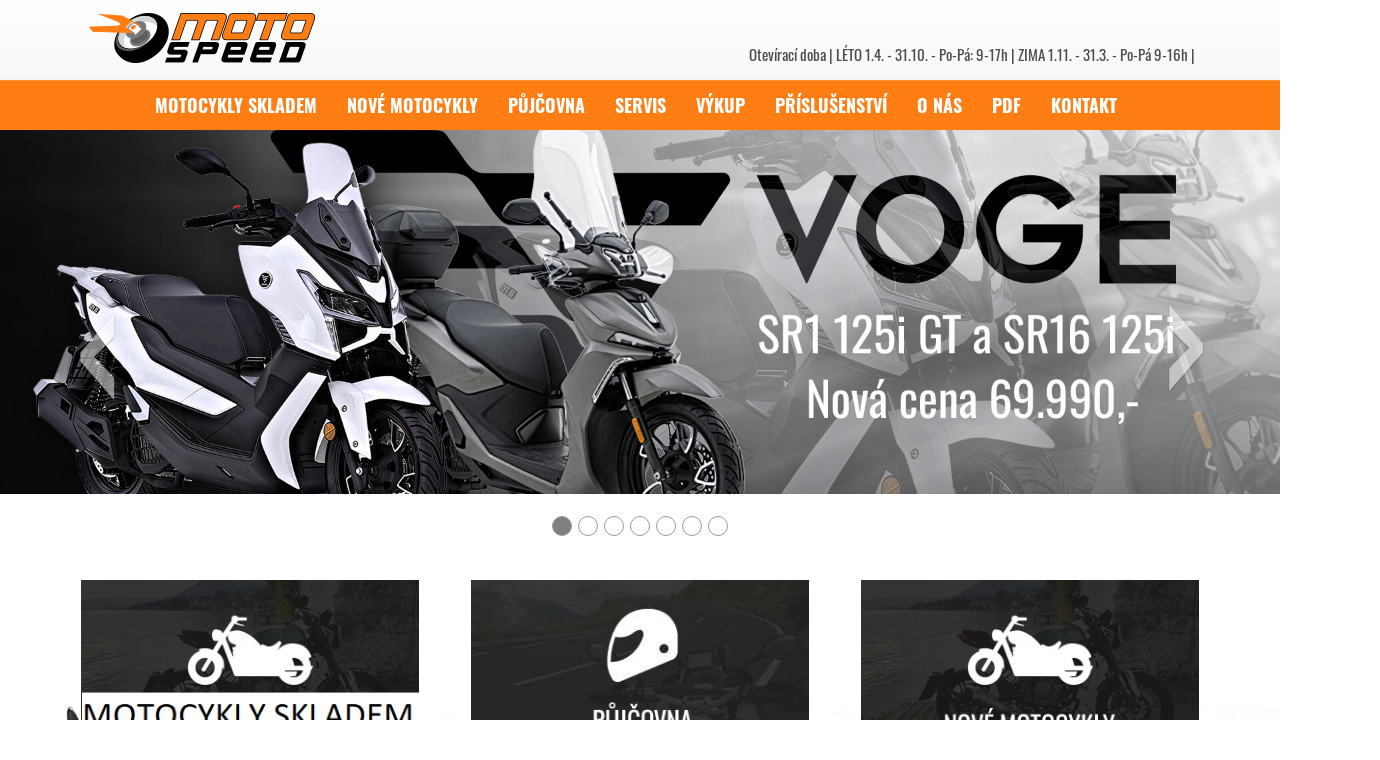

--- FILE ---
content_type: text/html; charset=utf-8
request_url: https://automotospeed.cz/?page=6
body_size: 7718
content:
<!DOCTYPE html>
<html prefix="og: http://ogp.me/ns#" lang="cs">
	<head>

<link rel="apple-touch-icon" sizes="76x76" href="/theme/automotospeed/favicon/apple-touch-icon.png">
<link rel="icon" type="image/png" sizes="32x32" href="/theme/automotospeed/favicon/favicon-32x32.png">
<link rel="icon" type="image/png" sizes="16x16" href="/theme/automotospeed/favicon/favicon-16x16.png">
<link rel="manifest" href="/theme/automotospeed/favicon/site.webmanifest">
<link rel="mask-icon" href="/theme/automotospeed/favicon/safari-pinned-tab.svg" color="#5bbad5">
<meta name="msapplication-TileColor" content="#da532c">
<meta name="theme-color" content="#ffffff">
<meta http-equiv="X-UA-Compatible" content="IE=Edge" />
<meta name="viewport" content="initial-scale=1, maximum-scale=1">
<meta name='viewport' content='initial-scale=1, maximum-scale=1'>
<link rel="stylesheet" type="text/css" media="screen" href="/asset/bootstrap/v3.2.0/css/bootstrap.min.css" />
<link rel="stylesheet" type="text/css" media="screen" href="/asset/bootstrap/v3.2.0/css/bootstrap-theme.min.css" />
<link rel="stylesheet" type="text/css" media="screen" href="/asset/bootstrap-select/v1.13.18/css/bootstrap-select.min.css" />
<link rel="stylesheet" type="text/css" media="screen" href="/asset/fancybox/v3.5.7/css/jquery.fancybox.css" />
<link rel="stylesheet" type="text/css" media="screen" href="/assets/fonts/?family=oswald:400,700" />
<link rel="stylesheet" type="text/css" media="screen" href="/asset/css/font-awesome.min.css" />
<meta http-equiv="Content-Type" content="text/html; charset=utf-8" />
<meta http-equiv="cache-control" content="no-cache" />
<meta http-equiv="X-UA-Compatible" content="IE=edge" />
<meta name="author" content="PolyWeb.cz" />
<meta name="keywords" content="Profesionální motobazar a půjčovna motorek motospeed.cz" />
<meta name="description" content="Motospeed. Kvalitní prodejce ojetých motocyklů různých značek a provozovatel půjčovny prověřených motorek" />
<meta name="robots" content="all,follow" />
		<link rel="shortcut icon" href="/theme/automotospeed/favicon.ico" type="image/x-icon" />
		<title>Profesionální motobazar a půjčovna motorek motospeed.cz</title>
		<link rel="stylesheet" type="text/css" href="/theme/automotospeed/style.css?v=2.1.1" media="all" />
<link rel="canonical" href="https://automotospeed.cz/">		<script type="text/javascript">function r(f) { /in/.test(document.readyState) ? setTimeout('r(' + f + ')', 9) : f() }</script>	</head>
	<body  id="web_id_7076" 
            class="schema0 mainpage session_id_7076 theme_automotospeed_automotospeed"
            data-categoryId="7076"
            data-categoryClass=""
            data-webid="7076"
            data-theme="theme_automotospeed_automotospeed"
            data-isRealtyDetail="false"
            data-isRealtyList="false" data-isArticleDetail="false"
            data-metaContact="false"
        >
    <nav class="navbar navbar-default nav-header">
        <div class="container">
            <div class="container-fluid">
                <div class="navbar-header" style="position: relative; width: 100%;">
                    <a href="/">
                        <img src="/img/7076/19156/k_logo.png" id="head_logo">
                    </a>
                    <div class="header-contact">
                        <strong> <a href="tel:+420 387 983 030﻿"></a>﻿</strong><br>
Otevírací doba | LÉTO 1.4. - 31.10. - Po-Pá: 9-17h | ZIMA 1.11. - 31.3. - Po-Pá 9-16h | 
                    </div>
                </div>
            </div>
        </div>
    </nav>
    <nav class="navbar navbar-default nav-menu">
        <div class="container">
            <div class="container-fluid">
                <div class="navbar-header">
                    <button type="button" class="navbar-toggle collapsed" data-toggle="collapse"
                            data-target="#bs-example-navbar-collapse-1">
                        <span class="sr-only">Navigace</span>
                        <span class="icon-bar"></span>
                        <span class="icon-bar"></span>
                        <span class="icon-bar"></span>
                    </button>
                </div>

                <div class="collapse navbar-collapse" id="bs-example-navbar-collapse-1">
                    <ul class="nav navbar-nav navbar-center">
                        <ul><li class="li_id_7078 li_poradi_0 li_first"><a class="level0" href="//automotospeed.cz/motobazar/"><span>Motocykly skladem</span></a></li><li class="li_id_10895 li_poradi_1"><a class="level0" href="//automotospeed.cz/nove-motocykly/"><span>Nové motocykly</span></a></li><li class="li_id_7079 li_poradi_2 li_domain_match li_podmenu dropdown"><a class="level0 ext dropdown-toggle" data-toggle="dropdown"  href="//automotospeed.cz/pujcovna/vse/"><span>Půjčovna</span></a><ul class="dropdown-menu"><li class="li_id_7085 li_poradi_0 li_first li_last"><a class="level1" href="//automotospeed.cz/pujcovna/pujcovna-motocyklu/"><span>Půjčovna motocyklů</span></a></li></ul></li><li class="li_id_7080 li_poradi_3"><a class="level0" href="//automotospeed.cz/servis/"><span>Servis</span></a></li><li class="li_id_7081 li_poradi_4"><a class="level0" href="//automotospeed.cz/vykup/"><span>Výkup</span></a></li><li class="li_id_7110 li_poradi_5"><a class="level0" href="//automotospeed.cz/prislusenstvi/"><span>Příslušenství</span></a></li><li class="li_id_7082 li_poradi_6"><a class="level0" href="//automotospeed.cz/o-nas/"><span>O nás</span></a></li><li class="li_id_11038 li_poradi_7"><a class="level0" href="//automotospeed.cz/pdf-prirucky/"><span>PDF</span></a></li><li class="li_id_7083 li_poradi_8 li_last"><a class="level0" href="//automotospeed.cz/kontakt/"><span>Kontakt</span></a></li></ul>                    </ul>
                </div>
            </div>
        </div>
    </nav>
<div id="hp">
    <div class="slider">
        <div class="box_anchor_o"><div class="box_anchor_i"><div class="blok_o blok_o_19104 blok_celkem_1"><div class="blok_i blok_i_19104"><div class="clear"></div><div id="myCarousel" class="carousel slide slider-banner-typ4 slider-banner_typ4_id_274" data-ride="carousel"><div class="carousel-inner"><div class="active carousel-item item"><a href="https://automotospeed.cz/voge-vyprodej-modelu.html" ><img src="/img/7076/19104//s_274_4715.jpg" alt="" /></a></div><div class="carousel-item item"><a href="https://automotospeed.cz/voge-vyprodej-modelu.html" ><img src="/img/7076/19104//s_274_4714.jpg" alt="" /></a></div><div class="carousel-item item"><a href="https://automotospeed.cz/voge-vyprodej-modelu.html" ><img src="/img/7076/19104//s_274_4713.jpg" alt="" /></a></div><div class="carousel-item item"><a href="https://automotospeed.cz/royal-enfield.html" ><img src="/img/7076/19104//s_274_4712.jpg" alt="" /></a></div><div class="carousel-item item"><a href="https://automotospeed.cz/voge.html" ><img src="/img/7076/19104//s_274_4124.jpg" alt="" /></a></div><div class="carousel-item item"><a href="/pujcovna/" ><img src="/img/7076/19104//sl_274_1997.jpg" alt="" /></a></div><div class="carousel-item item"><a href="/servis/" ><img src="/img/7076/19104//sl_274_1996.jpg" alt="" /></a></div></div><a class="left carousel-control margleft" href="#myCarousel" data-slide="prev">&lsaquo;</a><a class="right carousel-control margright" href="#myCarousel" data-slide="next">&rsaquo;</a><ol class="carousel-indicators"><li class="active" data-slide-to="0" data-target="#myCarousel"></li><li data-slide-to="1" data-target="#myCarousel"></li><li data-slide-to="2" data-target="#myCarousel"></li><li data-slide-to="3" data-target="#myCarousel"></li><li data-slide-to="4" data-target="#myCarousel"></li><li data-slide-to="5" data-target="#myCarousel"></li><li data-slide-to="6" data-target="#myCarousel"></li></ol></div><div class="clear"></div><div class="clear"></div></div></div><div class="clear"></div></div></div>    </div>

    <div class="container">


        <div class="row margin-top-30">
            <div class="col-md-4 col-xs-12 boxShadow">
                <a href="https://automotospeed.cz/motobazar/" class="display-block">
                    <img src="/img/7076/19107/k_k-dlazdice-nove-moto.jpg">
                </a>
                <div class="emblem-article">
                                    </div>
            </div>

            <div class="col-md-4 col-xs-12 boxShadow">
                <a href="https://automotospeed.cz/pujcovna/pujcovna-motocyklu/" class="display-block">
                    <img src="/img/7076/19106/k_k-pujcovna-banne.jpg">
                </a>
                <div class="emblem-article">
                                    </div>
            </div>

            <div class="col-md-4 col-xs-12 boxShadow">
                <a href="https://automotospeed.cz/nove-motocykly/" class="display-block">
                    <img src="/img/7076/19105/k_k-k-dlazdice-nove-mo.jpg">
                </a>
                <div class="emblem-article">
                                    </div>
            </div>
        </div>


        <div class="row margin-top-60">
            <div class="col-lg-3 col-md-6 col-sm-6 col-xs-12 emblemWrapper">
                <a href="/o-nas/" class="emblem">
                    O nás                </a>
            </div>

            <div class="col-lg-3 col-md-6 col-sm-6 col-xs-12 emblemWrapper">
                <a href="https://automotospeed.cz/royal-enfield.html" class="emblem">
                    ROYAL ENFIELD                </a>
            </div>

            <div class="col-lg-3 col-md-6 col-sm-6 col-xs-12 emblemWrapper">
                <a href="https://automotospeed.cz/voge-vyprodej-modelu.html" class="emblem">
                    VOGE                </a>
            </div>

            <div class="col-lg-3 col-md-6 col-sm-6 col-xs-12 emblemWrapper">
                <a href="/kontakt/" class="emblem">
                    Individuální přístup                </a>
            </div>
        </div>
        <div class="clearfix"></div>
        <br>
    </div>

    <div class="container">
        <div class="row margin-top-30">
            <div class="box_anchor_o"><div class="box_anchor_i"><div class="blok_o blok_o_19109 blok_celkem_2"><div class="blok_i blok_i_19109">
    <div class="clear"></div>
<a id="od_16618"></a>
<div class="odstavec odstavec_16618">
             <h2>NOVÉ MOTORKY SKLADEM</h2> 
</div>
        <div class="row ListItemRow">
        
        <div class="col-lg-4 col-md-4 col-sm-8 col-xs-12 listItem">
            <a href="/motobazar/?uni=b8ff5b672e5f5380280cfbeb6b655a7b">
                <div class="listItemWrapper">
                    <div class="listItemWrapperPhoto">
                        <img src="/img/automoto/1/b8ff5b672e5f5380280cfbeb6b655a7b/b500x333/8da7cfb6.jpg" alt="">
                    </div>
                    <div class="itemInfo">
                        <span class="name">BMW R 1200 GS</span>
                        <br>
                        <span class="desc">Rok výroby: 2014</span>
                    </div>
                    <div class="itemPrice">                    
                        <span class="price">245 000 CZK<i class="fa fa-chevron-right"></i></span>
                    </div>
                </div>
            </a>
        </div>
        
        <div class="col-lg-4 col-md-4 col-sm-8 col-xs-12 listItem">
            <a href="/motobazar/?uni=eebe9b54e1f88c23715fafaa786e4f29">
                <div class="listItemWrapper">
                    <div class="listItemWrapperPhoto">
                        <img src="/img/automoto/1/eebe9b54e1f88c23715fafaa786e4f29/b500x333/47cdd50e.jpg" alt="">
                    </div>
                    <div class="itemInfo">
                        <span class="name">BMW R 1200 GS Adventure</span>
                        <br>
                        <span class="desc">Rok výroby: 2015</span>
                    </div>
                    <div class="itemPrice">                    
                        <span class="price">279 000 CZK<i class="fa fa-chevron-right"></i></span>
                    </div>
                </div>
            </a>
        </div>
        
        <div class="col-lg-4 col-md-4 col-sm-8 col-xs-12 listItem">
            <a href="/motobazar/?uni=df7c7e7d909fae5f89b32e18e142ae59">
                <div class="listItemWrapper">
                    <div class="listItemWrapperPhoto">
                        <img src="/img/automoto/1/df7c7e7d909fae5f89b32e18e142ae59/b500x333/977e4017.jpg" alt="">
                    </div>
                    <div class="itemInfo">
                        <span class="name">BMW R 1200 GS LC</span>
                        <br>
                        <span class="desc">Rok výroby: 2017</span>
                    </div>
                    <div class="itemPrice">                    
                        <span class="price">319 000 CZK<i class="fa fa-chevron-right"></i></span>
                    </div>
                </div>
            </a>
        </div>
        </div><div class="clear"></div></div></div><div class="clear"></div></div></div>        </div>
    </div>


    <div class="container">
        <div class="row undercolor margin-top-60">
            
        <form method="get" action="/motobazar/" class="base-filter" xmlns="http://www.w3.org/1999/html"><!--class="autoform"-->
            <div class="col-lg-2  col-md-2 col-xs-12 box_vyrobce">
                <label for="select_manufacturer">Značka:</label>
                <select class="selectpicker form-control" name="manufacturer" id="select_manufacturer">
                    <option value="">Všechny</option><option  value="7">Honda</option><option  value="60">ČZ</option><option  value="13">Moto Guzzi</option><option  value="10">Harley-Davidson</option><option  value="24">Royal Enfield</option><option  value="11">Triumph</option><option  value="3">BMW</option><option  value="6">KTM</option><option  value="23">Voge</option><option  value="8">Ducati</option><option  value="2">Aprilia</option><option  value="5">Suzuki</option><option  value="1">Yamaha</option><option  value="4">Kawasaki</option>    
                </select>
            </div>
            <div class="col-lg-2  col-md-2 col-xs-12 box_vyrobce">
                <label for="select_condition">Stav:</label>
                <select class="selectpicker form-control" name="condition" id="select_condition">
                    <option value="">Všechny</option><option  value="1">Ojeté</option><option  value="5">Veterán</option><option  value="3">Nové</option>    
                </select>
            </div>
        <div class="col-lg-2  col-md-2 col-xs-12 box_stav">
            <label for="select_rok_vyroby">Rok výroby do:</label>
            <select class="selectpicker form-control" name="rok_vyroby_max" id="select_rok_vyroby">
            <option value="">Jakýkoliv</option><option  value="1970">1970</option><option  value="1971">1971</option><option  value="1972">1972</option><option  value="1973">1973</option><option  value="1974">1974</option><option  value="1975">1975</option><option  value="1976">1976</option><option  value="1977">1977</option><option  value="1978">1978</option><option  value="1979">1979</option><option  value="1980">1980</option><option  value="1981">1981</option><option  value="1982">1982</option><option  value="1983">1983</option><option  value="1984">1984</option><option  value="1985">1985</option><option  value="1986">1986</option><option  value="1987">1987</option><option  value="1988">1988</option><option  value="1989">1989</option><option  value="1990">1990</option><option  value="1991">1991</option><option  value="1992">1992</option><option  value="1993">1993</option><option  value="1994">1994</option><option  value="1995">1995</option><option  value="1996">1996</option><option  value="1997">1997</option><option  value="1998">1998</option><option  value="1999">1999</option><option  value="2000">2000</option><option  value="2001">2001</option><option  value="2002">2002</option><option  value="2003">2003</option><option  value="2004">2004</option><option  value="2005">2005</option><option  value="2006">2006</option><option  value="2007">2007</option><option  value="2008">2008</option><option  value="2009">2009</option><option  value="2010">2010</option><option  value="2011">2011</option><option  value="2012">2012</option><option  value="2013">2013</option><option  value="2014">2014</option><option  value="2015">2015</option><option  value="2016">2016</option><option  value="2017">2017</option><option  value="2018">2018</option><option  value="2019">2019</option><option  value="2020">2020</option><option  value="2021">2021</option><option  value="2022">2022</option><option  value="2023">2023</option><option  value="2024">2024</option><option  value="2025">2025</option><option  value="2026">2026</option>
            </select>
        </div>
        <div class="col-lg-2  col-md-2 col-xs-12 box_najeto" >
            <label for="najeto_max">Najeto max:</label>
            <input type="text" id="najeto_max" name="najeto_max" value="" class="form-control d-block">
        </div>
        
        <div class="col-lg-2  col-md-2 col-xs-12 box_cena" >
            <label for="cena_max">Cena max:</label>
            <input type="text" id="cena_max" name="price_max" value="" class="form-control d-block">
        </div>
        
        <div class="col-lg-2  col-md-2 col-xs-12 base-input text-center" style="margin-top: 0">
        <p>&nbsp;</p>
        <input
                type="hidden"
                id="hidden_rk"
                value="0"/>
        <input
                type="hidden"
                name="t"
                value="0"/>
        <input
                type="hidden"
                name="sort"
                value="0"/>
        <button
                class="btn btn-primary subm "
                type="submit"
                value="Vyhledat
            <i class="glyphicon glyphicon-search"></i> Vyhledat
         </button>
    </div>
    </form>        </div>
    </div>


    <div class="container">
        <div class="row margin-top-30">
            <div class="box_anchor_o"><div class="box_anchor_i"><div class="blok_o blok_o_19110 blok_celkem_2"><div class="blok_i blok_i_19110">
    <div class="clear"></div>
<a id="od_16619"></a>
<div class="odstavec odstavec_16619">
             <h2>AKČNÍ MOTORKY</h2> 
</div>
        <div class="row ListItemRow">
        
        <div class="col-lg-3 col-md-3 col-sm-6 col-xs-12 listItem">
            <a href="/?uni=8f6337284f4b773437e093776c715a0c">
                <div class="listItemWrapper">
                    <div class="listItemWrapperPhoto">
                        <img src="/img/automoto/1/8f6337284f4b773437e093776c715a0c/b500x333/676d8812.jpg" alt="">
                    </div>
                    <div class="itemInfo">
                        <span class="name">BMW R 1200 GS LC</span>
                        <br>
                        <span class="desc">Rok výroby: 2017</span>
                    </div>
                    <div class="itemPrice">                    
                        <span class="price">319 000 CZK<i class="fa fa-chevron-right"></i></span>
                    </div>
                </div>
            </a>
        </div>
        
        <div class="col-lg-3 col-md-3 col-sm-6 col-xs-12 listItem">
            <a href="/?uni=e4d5bbe207b127c626406dc72e8cd5e2">
                <div class="listItemWrapper">
                    <div class="listItemWrapperPhoto">
                        <img src="/img/automoto/1/e4d5bbe207b127c626406dc72e8cd5e2/b500x333/88b75b98.jpg" alt="">
                    </div>
                    <div class="itemInfo">
                        <span class="name">BMW R 1200 GS LC</span>
                        <br>
                        <span class="desc">Rok výroby: 2017</span>
                    </div>
                    <div class="itemPrice">                    
                        <span class="price">319 000 CZK<i class="fa fa-chevron-right"></i></span>
                    </div>
                </div>
            </a>
        </div>
        
        <div class="col-lg-3 col-md-3 col-sm-6 col-xs-12 listItem">
            <a href="/?uni=6247505419a874a43122bf0d4edaa466">
                <div class="listItemWrapper">
                    <div class="listItemWrapperPhoto">
                        <img src="/img/automoto/1/6247505419a874a43122bf0d4edaa466/b500x333/34dcf29b.jpg" alt="">
                    </div>
                    <div class="itemInfo">
                        <span class="name">BMW R 1200 GS LC</span>
                        <br>
                        <span class="desc">Rok výroby: 2015</span>
                    </div>
                    <div class="itemPrice">                    
                        <span class="price">259 000 CZK<i class="fa fa-chevron-right"></i></span>
                    </div>
                </div>
            </a>
        </div>
        
        <div class="col-lg-3 col-md-3 col-sm-6 col-xs-12 listItem">
            <a href="/?uni=7e1a911b37977c86743c24fa98cc769b">
                <div class="listItemWrapper">
                    <div class="listItemWrapperPhoto">
                        <img src="/img/automoto/1/7e1a911b37977c86743c24fa98cc769b/b500x333/b0d8da73.jpg" alt="">
                    </div>
                    <div class="itemInfo">
                        <span class="name">BMW F 750 GS</span>
                        <br>
                        <span class="desc">Rok výroby: 2019</span>
                    </div>
                    <div class="itemPrice">                    
                        <span class="price">209 000 CZK<i class="fa fa-chevron-right"></i></span>
                    </div>
                </div>
            </a>
        </div>
        </div><div class="clear"></div></div></div><div class="clear"></div></div></div>        </div>
    </div>

    <div class="container-fluid logoCarousel">
        <div class="row">
            <div class="box_anchor_o"><div class="box_anchor_i"><div class="blok_o blok_o_19113 blok_celkem_1"><div class="blok_i blok_i_19113"><div class="clear clear-galerie"></div><div class="galerie_obal galerie_obal_3417 galerie_zalom_0"><a name="ga_id3417"></a><h2>Značky</h2><div class="gallery_cont gallery_no_fancybox"><span class="gallery_pict_11"><a href=""><img loading="lazy" alt="" src="/img/7076/19113/200x200/g_3417_36552.png" /></a></span><span class="gallery_pict_11"><a href=""><img loading="lazy" alt="" src="/img/7076/19113/200x200/g_3417_36554.png" /></a></span><span class="gallery_pict_11 gallery_pict_last"><a href=""><img loading="lazy" alt="" src="/img/7076/19113/200x200/g_3417_36563.png" /></a></span><div class="clear"></div><span class="gallery_pict_11"><a href=""><img loading="lazy" alt="" src="/img/7076/19113/200x200/g_3417_36564.png" /></a></span><span class="gallery_pict_11"><a href=""><img loading="lazy" alt="" src="/img/7076/19113/200x200/g_3417_36553.png" /></a></span><span class="gallery_pict_11 gallery_pict_last"><a href=""><img loading="lazy" alt="" src="/img/7076/19113/200x200/g_3417_36555.png" /></a></span><div class="clear"></div><span class="gallery_pict_11"><a href=""><img loading="lazy" alt="" src="/img/7076/19113/200x200/g_3417_36556.jpg" /></a></span><span class="gallery_pict_11"><a href=""><img loading="lazy" alt="" src="/img/7076/19113/200x200/g_3417_36557.png" /></a></span><span class="gallery_pict_11 gallery_pict_last"><a href=""><img loading="lazy" alt="" src="/img/7076/19113/200x200/g_3417_36558.png" /></a></span><div class="clear"></div><span class="gallery_pict_11"><a href=""><img loading="lazy" alt="" src="/img/7076/19113/200x200/g_3417_36559.png" /></a></span><span class="gallery_pict_11"><a href=""><img loading="lazy" alt="" src="/img/7076/19113/200x200/g_3417_36560.png" /></a></span><span class="gallery_pict_11 gallery_pict_last"><a href=""><img loading="lazy" alt="" src="/img/7076/19113/200x200/g_3417_36561.png" /></a></span><div class="clear"></div><span class="gallery_pict_11"><a href=""><img loading="lazy" alt="" src="/img/7076/19113/200x200/g_3417_36562.png" /></a></span><div class="clear"></div></div></div>
        <style>
        .pad20{padding: 20px; text-align: center;}
        .pad20 strong{font-size: 1.7em}
        .MultiCarousel { float: left; overflow: hidden; padding: 15px; width: 90%; margin-left:5%;position:relative; }
        .MultiCarousel .MultiCarousel-inner { transition: 1s ease all; float: left; }
        .MultiCarousel .MultiCarousel-inner .item { float: left;}
        .MultiCarousel .MultiCarousel-inner .item > div { text-align: center; padding:10px; margin:10px; background:#f1f1f1; color:#8d8d8d;}
        .MultiCarousel .leftLst, .MultiCarousel .rightLst { 
            position:absolute; 
            border-radius:50%;
            top:calc(50% - 20px); 
            background: white; 
            color: black; 
            font-size: 20px;
            width: 50px;
            height: 50px;
            z-index: 999}
        .MultiCarousel .leftLst { left:-10px; }
        .MultiCarousel .rightLst { right:-10px; }    
        .MultiCarousel .leftLst.over, .MultiCarousel .rightLst.over { pointer-events: none; background:#ccc; }
        </style>
        <div class="">
		<div class="MultiCarousel" data-items="1,3,5,6" data-slide="1" id="MultiCarousel"  data-interval="1000">
            <div class="MultiCarousel-inner">
            <div class="item">
                <a href="/?manufacturer=2">
                    <div class="pad20">
                        <img src="/theme/automotospeed/images/brands/Aprilia.png" class="img-responsive">
                    </div>
                </a>
            </div>
            <div class="item">
                <a href="/?manufacturer=3">
                    <div class="pad20">
                        <img src="/theme/automotospeed/images/brands/BMW.jpg" class="img-responsive">
                    </div>
                </a>
            </div>
            <div class="item">
                <a href="/?manufacturer=8">
                    <div class="pad20">
                        <img src="/theme/automotospeed/images/brands/Ducati.jpg" class="img-responsive">
                    </div>
                </a>
            </div>
            <div class="item">
                <a href="/?manufacturer=10">
                    <div class="pad20">
                        <img src="/theme/automotospeed/images/brands/HD.jpg" class="img-responsive">
                    </div>
                </a>
            </div>
            <div class="item">
                <a href="/?manufacturer=7">
                    <div class="pad20">
                        <img src="/theme/automotospeed/images/brands/Honda.jpg" class="img-responsive">
                    </div>
                </a>
            </div>
            <div class="item">
                <a href="/?manufacturer=4">
                    <div class="pad20">
                        <img src="/theme/automotospeed/images/brands/Kawasaki.jpg" class="img-responsive">
                    </div>
                </a>
            </div>
            <div class="item">
                <a href="/?manufacturer=6">
                    <div class="pad20">
                        <img src="/theme/automotospeed/images/brands/KTM.jpg" class="img-responsive">
                    </div>
                </a>
            </div>
            <div class="item">
                <a href="/?manufacturer=5">
                    <div class="pad20">
                        <img src="/theme/automotospeed/images/brands/Suzuki.jpg" class="img-responsive">
                    </div>
                </a>
            </div>
            <div class="item">
                <a href="/?manufacturer=11">
                    <div class="pad20">
                        <img src="/theme/automotospeed/images/brands/Triumph.jpg" class="img-responsive">
                    </div>
                </a>
            </div>
            <div class="item">
                <a href="/?manufacturer=1">
                    <div class="pad20">
                        <img src="/theme/automotospeed/images/brands/Yamaha.jpg" class="img-responsive">
                    </div>
                </a>
            </div>
            </div>
            <button class="btn btn-primary leftLst"><</button>
            <button class="btn btn-primary rightLst">></button>
        </div><div class="clear"></div></div></div><div class="clear"></div></div></div>        </div>
    </div>


</div>

    <footer class="path">
        <div class="container-fluid" style="padding: 0; margin-top: -20px;border-bottom: 7px solid #ff7e14;">
            <a href="/kontakt/" title="Kde nás najdete">
                <img src="/img/7076/19111/k_mapa.jpg" class="img-responsive">
            </a>
        </div>
        <div class="container">
            <div class="row" style="position: relative;">
                <div class="col-md-3 col-sm-6 footer-part footer-contact">
                    <div class="box_anchor_o"><div class="box_anchor_i"><div class="blok_o blok_o_19162 blok_celkem_1"><div class="blok_i blok_i_19162">
<a id="od_16652"></a>
<div class="odstavec odstavec_16652">
             <h3>Motospeed s.r.o.</h3>

<p>Češnovice 90<br />
373 41 Pištín<br />
pošta: Hluboká nad Vltavou</p>

<p><strong><a href="tel:+420 387 983 030">Tel.:
+420 387 983 030</a></strong><a href="tel:+420 387 983 030"><br />
E-mail: info&#64;<!-- -->motospeed.cz</a></p> 
</div><div class="clear"></div></div></div><div class="clear"></div></div></div>                </div>
                <div class="col-md-3 col-sm-6 footer-part footer-opened">
                    <div class="box_anchor_o"><div class="box_anchor_i"><div class="blok_o blok_o_19163 blok_celkem_1"><div class="blok_i blok_i_19163">
<a id="od_16653"></a>
<div class="odstavec odstavec_16653">
             <p>Pracovní doba:</p>

<p>LÉTO 1.3. – 31.10. – Po-Pá: 9–17h |<br />
ZIMA 1.11. – 28.2. – Po-Pá 9–16h<br />
So: otevřeno pouze po&nbsp;telefonické dohodě</p>

<p>Václav Podpěra <a href="tel:+420 608 100 450">+420 608 100 450 </a><br
/>
Jan Podpěra <a href="tel:+420 777 100 690">+420 777 100 690 </a><br />
Petr Placek <a href="tel:420 777 944 099">+420 777 944 099 </a></p> 
</div><div class="clear"></div></div></div><div class="clear"></div></div></div>                </div>
                <div class="col-md-1 col-sm-6 footer-part footer-menu">
                    <ul><li class="li_id_7078 li_poradi_0 li_first"><a class="level0" href="//automotospeed.cz/motobazar/"><span>Motocykly skladem</span></a></li><li class="li_id_10895 li_poradi_1"><a class="level0" href="//automotospeed.cz/nove-motocykly/"><span>Nové motocykly</span></a></li><li class="li_id_7079 li_poradi_2 li_domain_match li_podmenu dropdown"><a class="level0 ext dropdown-toggle" data-toggle="dropdown"  href="//automotospeed.cz/pujcovna/vse/"><span>Půjčovna</span></a><ul class="dropdown-menu"><li class="li_id_7085 li_poradi_0 li_first li_last"><a class="level1" href="//automotospeed.cz/pujcovna/pujcovna-motocyklu/"><span>Půjčovna motocyklů</span></a></li></ul></li><li class="li_id_7080 li_poradi_3"><a class="level0" href="//automotospeed.cz/servis/"><span>Servis</span></a></li><li class="li_id_7081 li_poradi_4"><a class="level0" href="//automotospeed.cz/vykup/"><span>Výkup</span></a></li><li class="li_id_7110 li_poradi_5"><a class="level0" href="//automotospeed.cz/prislusenstvi/"><span>Příslušenství</span></a></li><li class="li_id_7082 li_poradi_6"><a class="level0" href="//automotospeed.cz/o-nas/"><span>O nás</span></a></li><li class="li_id_11038 li_poradi_7"><a class="level0" href="//automotospeed.cz/pdf-prirucky/"><span>PDF</span></a></li><li class="li_id_7083 li_poradi_8 li_last"><a class="level0" href="//automotospeed.cz/kontakt/"><span>Kontakt</span></a></li></ul>                </div>
                <div class="col-md-3 col-sm-6 footer-part footer-txt">
                    <div class="box_anchor_o"><div class="box_anchor_i"><div class="blok_o blok_o_19165 blok_celkem_1"><div class="blok_i blok_i_19165">
    <div class="clear"></div>
<a id="od_16654"></a>
<div class="odstavec odstavec_16654">
             <h3><i class="fa fa-facebook-f"></i>Jsme také na&nbsp;facebooku</h3>
 <span class="dej-like">Dejte nám <a
href="https://www.facebook.com/Motospeed-1684706085095054/">lajk!</a></span>
<h3><img src="/asset/image/moto_ico_gray.jpg" />Půjčení motorek</h3>
 rezevace a&nbsp;více informací o půjčení
<p>motorek na&nbsp;telefonu <strong><a
href="tel:608 100 450">608 100 450</a></strong></p> 
</div><div class="clear"></div></div></div><div class="clear"></div></div></div>                </div>
                <div class="col-md-2 col-sm-6 footer-part footer-moto">
                </div>
            </div>
        </div>

    </footer>
<script type="text/javascript" src="/theme/automotospeed/js/main.js?2.1.1"></script>
<script type="text/javascript" src="/asset/jquery/v3.5.1/jquery.min.js"></script>
<script type="text/javascript" src="/asset/bootstrap/v3.2.0/js/bootstrap.min.js"></script>
<script type="text/javascript" src="/asset/bootstrap-select/v1.13.18/js/bootstrap-select.min.js"></script>
<script type="text/javascript" src="/asset/fancybox/v3.5.7/js/jquery.fancybox.js"></script>
<script type="text/javascript" src="/asset/slick/1_6_0/slick.js"></script>
<script type="text/javascript">$(document).ready(function () { $('.carousel').carousel({ interval: 3000}); });</script>
<script type="text/javascript">function triggerOptedInScriptsFunctionality() {
 };

function triggerOptedInScriptsAnalytical() {
      var scriptAnalytical1 = document.createElement("script");
      scriptAnalytical1.type = 'text/javascript';
      scriptAnalytical1.setAttribute('src', 'https://www.googletagmanager.com/gtag/js?id=UA 52362379-1');
      document.body.appendChild(scriptAnalytical1);

      var scriptAnalytical2 = document.createElement("script");
      scriptAnalytical2.type = 'text/javascript';
      scriptAnalytical2.innerHTML = "window.dataLayer = window.dataLayer || [];\nfunction gtag(){dataLayer.push(arguments); }\ngtag('js', new Date());\ngtag('config', 'UA 52362379-1');";
      document.body.appendChild(scriptAnalytical2);

 };

function triggerOptedInScriptsAds() {
 };


                function getCookie(name) {
                    var match = document.cookie.match(RegExp('(?:^|;\\s*)' + name + '=([^;]*)'));
                    return match ? match[1] : null;
                }
                
                if (getCookie('optinAcceptFunctionality') === '1') {
                    triggerOptedInScriptsFunctionality();
                };
                
                if (getCookie('optinAcceptAnalytical') === '1') {
                    triggerOptedInScriptsAnalytical();
                };
                
                if (getCookie('optinAcceptAds') === '1') {
                    triggerOptedInScriptsAds();
                };
                
                </script><span id="optinConfig" data-header="" data-file="/img/7076/cookies.pdf" data-reload="0" data-position="0" data-text="" data-ads="" data-analytical="tagmanager.google.com" data-functionality="" data-more-header="" data-longtext=""></span><script src="/js/optin.js?6.207" async></script>	</body>
</html>

--- FILE ---
content_type: text/css
request_url: https://automotospeed.cz/theme/automotospeed/style.css?v=2.1.1
body_size: 9495
content:
@import "nase-motocykly.css";
@import "logoCarousel.css";
body {
  font-size: 15px;
  line-height: 1.6;
  color: #333;
  width: 100%;
  background: white;
  font-family: 'Oswald', sans-serif;
  background-image: url("images/hp_bg.jpg");
  background-size: 100%;
  background-repeat: no-repeat;
  background-position: 0 50px;
  overflow-x: hidden;
}
img {
  max-width: 100%;
}
.mt-1 {
  margin-top: 0.5em;
}
.mt-2 {
  margin-top: 1em;
}
.mt-3 {
  margin-top: 2em;
}
.mt-4 {
  margin-top: 3em;
}
.mt-5 {
  margin-top: 5em;
}
.rezervace-form-heading {
  text-align: center;
  margin-top: 1em;
}
body.session_id_7076 {
  background-position: 0 550px;
}
body.detail {
  background-position: 0 50px;
}
body.fancybox-active {
  overflow: visible;
}
h1 {
  color: #555;
  text-align: center;
  text-transform: uppercase;
  font-weight: bold;
  font-size: 3em;
}
h2 {
  font-size: 26px;
}
a {
  color: #ff7e14;
  transition: all ease 0.3s;
}
a:hover {
  color: #ff7e14;
  text-shadow: 0 0 10px #ff7e14, 0 0 2px #ffffff70;
  transition: all ease 0.3s;
}
a.img-responsive img {
  max-width: 100%;
}
img.img-responsive {
  max-width: 100%;
}
.real_prodejce_foto img,
.vi_foto img {
  max-width: 100%;
}
.mapa_visual_obal img {
  max-width: none;
}
.fixed-header {
  z-index: 99999;
  transition: 420ms ease;
  background-color: #231a11 !important;
  border-bottom: 2px solid white !important;
  position: fixed;
  top: 0;
  right: 0;
  left: 0;
}
.boxShadow {
  border: 1px solid transparent;
  padding: 25px;
}
.boxShadow:hover {
  border: 1px solid #ecececbd;
  box-shadow: #f5f5f5 7px -8px 19px 3px;
  background: rgba(245, 245, 245, 0.83);
}
.obrazek_neni {
  text-align: center;
  min-height: 150px;
  max-height: 300px;
  width: 100%;
  background: #1a1c1c;
  overflow: hidden;
  vertical-align: middle;
}
.obrazek_neni span {
  color: white;
  display: block;
  width: 100%;
  margin-top: 10%;
  font-size: 2em;
  font-weight: bold;
}
.d-block {
  display: block;
}
.form-control {
  border-radius: 0;
}
.kotevnik_typ_14 .kotevnik_one_i p {
  display: none;
}
.kotevnik_typ_14 .kotevnik_one_i span {
  font-size: 1.4em;
}
.kotevnik_typ_14 .kotevnik_one_i .article_datetime {
  display: none;
}
.kotevnik_typ_14 .kotevnik_one_i p:first-child {
  display: block;
}
.paginationWrapper {
  text-align: center;
}
.pagination .paginationItem {
  padding: 10px 20px;
  background: #191919;
  color: white;
  border: 1px solid black;
  margin: 10px;
}
.pagination .paginationItem:hover {
  text-decoration: underline;
}
.pagination .paginationItem.active {
  color: black;
  background: #FF7E14;
}
.vehicleHeading {
  text-align: center;
  margin-bottom: 1em;
}
.vehicleDetail .bigPhoto img {
  width: 100%;
  margin-bottom: 10px;
}
.vehicleDetail .smallPhotos {
  height: 100%;
  display: grid;
  grid-template-columns: 1fr 1fr;
  gap: 10px;
}
.vehicleDetail .smallPhotos.zabaleno {
  height: 370px;
  overflow: hidden;
}
.vehicleDetail .smallPhotos img {
  width: 100%;
}
.vehicleDetail .vehicleData {
  background: #ffffffd9;
}
.vehicleDetail .vehicleData .price {
  position: relative;
  text-align: center;
  margin-left: -10px;
  display: block;
  width: 100%;
  height: 5em;
  background: #ff7e14;
  color: white;
  font-size: 1em;
  font-weight: bold;
  line-height: 1.3em;
  padding-top: 1.7em;
}
.vehicleDetail .vehicleData .price .priceTitle,
.vehicleDetail .vehicleData .price .priceNumber {
  font-size: 2em;
  font-weight: bold;
  margin-top: 0.7em;
  color: white;
}
.vehicleDetail .vehicleData .price img {
  position: absolute;
  left: 1.5em;
  top: 0.7em;
}
.vehicleData .desc .descRow {
  font-size: 1.3em;
  display: block;
  border-bottom: 1px solid #eeeeee;
  line-height: 2.7em;
}
.vehicleData .desc .descRow .key {
  float: left;
  text-align: left;
  display: inline-block;
  width: 40%;
}
.vehicleData .desc .descRow .value {
  text-align: left;
  display: inline-block;
  width: 60%;
}
.vehicleData .subDesc .subDescRow {
  margin-top: 0.6em;
  font-size: 1.3em;
  display: block;
  margin-bottom: 0.5em;
}
.vehicleData .subDesc .subDescRow .key {
  font-size: 1.3em;
  font-weight: bold;
  display: block;
  line-height: 1.3em;
}
.vehicleData .subDesc .subDescRow .value {
  display: block;
  line-height: 1.5em;
  font-size: 1em;
}
.nemovitost_foto5_small img {
  margin-right: 5px;
  margin-top: 5px;
}
.nemovitost_foto5_big img {
  width: 100%;
}
.nemovitost_foto5_small.nemovitost_foto5_small_zabaleno {
  max-height: 85px;
  overflow: hidden;
  margin: 0;
}
.nemovitost_foto5_small {
  margin-bottom: 30px;
}
.nemovitost_foto5_celkem {
  cursor: pointer;
}
.nemovitost_foto5_small {
  max-height: 585px;
  transition: 500ms ease;
  overflow: hidden;
}
a:hover {
  text-decoration: none;
}
#head_logo {
  max-height: 80px;
  border: none;
  position: relative;
  top: 3px;
}
#hp #slider {
  max-height: 400px;
  width: 100%;
  overflow: hidden;
  position: relative;
  margin-bottom: 30px;
}
#hp .slider .carousel-indicators {
  bottom: -60px;
  z-index: 9;
}
#hp .slider .carousel-indicators li {
  border-color: #999999;
  border-radius: 50%;
  width: 20px !important;
  height: 20px !important;
  position: relative;
  margin: 3px;
}
#hp .slider .carousel-indicators li.active {
  background: grey;
}
#hp .item img {
  min-width: 100%;
  vertical-align: central;
}
#detail .thumbnail.agent {
  margin: 13px 5px 13px 0;
  background: none;
  box-sizing: border-box;
  transition: 200ms ease;
  width: 100%;
  box-shadow: none;
  border: 0;
}
#detail .blok_i_19161 {
  margin-top: 26px;
}
#detail .contact-info {
  margin-bottom: 10px;
  border-bottom: 1px solid #666;
}
#detail .jeden_o .kotva h2 a img {
  padding-right: 20px;
  float: left;
}
#detail .primo_clanek .kotva h2 img {
  padding-right: 20px;
  padding-bottom: 20px;
  float: left;
}
.padding-none {
  padding: 0;
}
.header-contact {
  position: absolute;
  right: 0;
  top: 5px;
  font-size: 1.5rem;
  text-align: right;
  font-weight: lighter;
  color: #4c4c4c;
}
.header-contact strong {
  font-size: 2.5rem;
}
.navbar.nav-header {
  height: 80px;
  line-height: 2em;
}
nav.navbar.navbar-default {
  margin: 0;
  border: 0;
  border-radius: 0;
}
.navbar-nav > ul {
  border: none;
}
.dropdown-menu {
  background: #ff7e14;
}
.navbar-default .navbar-collapse,
.navbar-default .navbar-form,
.navbar-collapse {
  border: 0;
  box-shadow: none;
}
.nav .open > a,
.nav .open > a:hover,
.nav .open > a:focus {
  background: #ff7e14;
}
.navbar-default .navbar-nav > ul > .active > a,
.navbar-default .navbar-nav > ul > .open > a,
.navbar-default .navbar-nav > ul > .open > a:hover,
.navbar-default .navbar-nav > ul > .open > a:focus {
  color: white;
}
.navbar-default .navbar-nav > ul > .active > a,
.navbar-default .navbar-nav > ul > .active > a:hover,
.navbar-default .navbar-nav > ul > .active > a:focus {
  text-decoration: underline;
  color: white;
}
.dropdown-menu > .active > a,
.dropdown-menu > .active > a:hover,
.dropdown-menu > .active > a:focus {
  background: #ff7e14;
  color: black;
}
.dropdown-menu > li > a:hover {
  background: #f2e394;
}
.dropdown-menu > li > a {
  color: black;
}
.bootstrap-select .dropdown-menu > li > a {
  color: black;
}
.navbar-default .navbar-nav > ul > li > a {
  color: black;
}
.alert {
  font-size: 1em;
}
.navbar-brand {
  margin-top: -10px;
}
.navbar-nav > ul > li > a {
  padding: 27px 15px;
  transition: 300ms ease;
  color: black;
  background: transparent;
}
.nav-menu ul li a:hover {
  background: black;
  color: white;
}
.nav-menu {
  background: #ff7e14;
}
.nav-menu ul.nav ul li a {
  padding: 11px 15px;
}
.nav-menu ul.nav ul li a span {
  padding: 0;
  color: white;
  text-transform: uppercase;
  font-weight: bold;
}
.pagination > .active > a,
.pagination > .active > span,
.pagination > .active > a:hover,
.pagination > .active > span:hover,
.pagination > .active > a:focus,
.pagination > .active > span:focus {
  color: #fff;
  cursor: default;
  background-color: #22408F;
  border-color: #22408F;
}
.pagination > li > a,
.pagination > li > span {
  color: #333;
}
.pagination > li:hover > a,
.pagination > li:hover > span {
  color: #555;
}
.pagination {
  font-size: 18px;
}
.margin-top-30 {
  margin-top: 30px;
}
.margin-top-60 {
  margin-top: 60px;
}
.margin-top-90 {
  margin-top: 90px;
}
.margin-top-100 {
  margin-top: 100px;
}
.margin-top-10 {
  margin-top: 10px;
}
.base-filter {
  padding: 10px 0;
}
.base-filter p {
  margin: 5px 0;
}
.base-filter button {
  width: 100%;
  border-radius: 0;
  background: #ff7e14;
}
.base-filter .btn-primary {
  margin-top: -5px;
  background: #ff7e14;
  border-color: #ff7e14;
  font-weight: bold;
  font-size: 1.5rem;
}
.base-filter .bootstrap-select .btn-default {
  background: #fff;
}
.side-filter {
  margin-top: 25px;
  background-color: #504948;
  color: #fff;
  padding-top: 15px;
}
.cena a {
  display: inline-block;
  font-size: 18px;
  padding: 5px 15px;
  margin-top: 15px;
  font-weight: 500;
  background: #22408F;
  color: #fff;
  float: left;
  border-radius: 3px;
  margin-right: 15px;
}
.cena span {
  display: inline-block;
  font-size: 18px;
  padding: 5px 15px;
  margin-top: 15px;
  font-weight: 500;
  background: #22408F;
  color: #fff;
  float: left;
  border-radius: 3px;
}
.info1_i .prvni {
  min-height: 164px;
}
.info11_o {
  float: left;
  width: 25%;
  padding: 15px;
}
.info11_o img {
  width: 100%;
}
.dropdown-menu {
  border-radius: 0;
}
.emblem {
  display: table-cell;
  height: 220px;
  width: 220px;
  border: 1px solid #ababab;
  background: #ff7e14;
  border-radius: 50%;
  text-align: center;
  font-size: 38px;
  color: #fff;
  transition: 420ms ease;
  vertical-align: middle;
  font-weight: bold;
  position: relative;
  left: 15%;
  padding: 20px;
  line-height: 48px;
}
.emblem:hover {
  box-shadow: 0 0 16px 15px #a0511052;
  color: #30281d;
}
.display-block {
  display: block;
}
.header {
  height: 200px;
  background: url('images/slide_praha.jpg') no-repeat bottom center;
  background-size: cover;
  width: 100%;
  position: relative;
}
.header h1 {
  margin: 0;
  position: relative;
  z-index: 20;
  color: #fff;
  font-size: 52px;
  text-align: center;
  padding: 80px 0 0;
  text-shadow: 0 0 8px #000000;
}
.header::before {
  content: "";
  height: 100%;
  width: 100%;
  background: url('/asset/image/pattern.png');
  position: absolute;
  top: 0;
  z-index: 10;
}
.ListItemRow {
  margin-bottom: 2em;
}
.ListItemRow .listItem .listItemWrapper {
  background: #1a1c1c;
  text-align: center;
  border: 1px solid black;
}
.ListItemRow .listItem a:hover .price {
  color: white;
}
.ListItemRow .listItem .listItemWrapper .listItemWrapperPhoto {
  overflow: hidden;
}
.ListItemRow .listItem .listItemWrapper .listItemWrapperPhoto img {
  background: #fff;
  width: 100%;
  max-width: 100%;
  transition: all 0.3s ease;
  object-fit: cover;
}
.ListItemRow .listItem .listItemWrapper .listItemWrapperPhoto img:hover {
  transition: all 0.3s ease;
  scale: 1.15;
  rotate: -2deg;
}
.ListItemRow .listItem .itemInfo {
  height: 5em;
  line-height: 1.6em;
  font-size: 1.5em;
  vertical-align: middle;
  background: black;
  color: white;
  font-weight: bold;
  border-top: 1px solid #272727;
}
.ListItemRow .listItem .itemInfo .desc {
  font-weight: normal;
}
.ListItemRow .listItem .itemPrice {
  height: 3em;
  line-height: 3em;
  font-size: 1.7em;
  vertical-align: middle;
  background: #FF7E14;
  color: black;
  font-weight: bold;
}
.ListItemRow .listItem .itemPrice .price i {
  position: absolute;
  right: 1em;
  font-size: 1.6em;
  margin-top: 0.45em;
}
#listing .list-properties-item {
  clear: both;
}
#listing .list-properties-item a.thumbnail {
  max-height: 250px;
  min-height: 250px;
  margin: 30px 0;
  box-shadow: 0 0 5px #000000;
  overflow: hidden;
  max-width: 350px;
}
#listing .list-properties-item a.thumbnail img {
  min-width: 300px;
}
#listing .list-properties-item .article h2 {
  margin-top: 30px;
}
#listing .list-properties-item .article p {
  max-height: 96px;
  min-height: 96px;
  overflow: hidden;
}
#listing .list-properties-item .agent {
  max-width: 150px;
  max-height: 100px;
  box-sizing: border-box;
  display: block;
  background: #22408F;
  transition: 200ms ease;
  overflow: hidden;
  box-shadow: 0 0 5px rgba(0, 0, 0, 0.3);
}
#listing .list-properties-item .agent img {
  max-width: 100%;
}
#listing .list-properties-item .agent:hover {
  box-shadow: 0 0 5px rgba(0, 0, 0, 0.1);
}
.properties-item {
  margin: 10px 0;
  background: #fff;
}
.properties-item .first {
  padding-right: 0;
  border-right: 1px solid #555;
}
.properties-item .last {
  padding-left: 0;
}
.properties-item .first a,
.properties-item .last a {
  display: block;
  background: #22408F;
  text-align: center;
  font-size: 18px;
  color: #555;
  transition: 200ms ease;
}
.properties-item .first a:hover,
.properties-item .last a:hover {
  display: block;
  background: #22408F;
  text-align: center;
  font-size: 18px;
  color: #fff;
}
.emblem-article {
  margin-top: 1.5em;
  padding: 0.3em;
}
.emblem-article h2 {
  font-size: 24px;
}
.gallery_cont .gallery_pict a {
  height: 100%;
  display: inline-block;
  margin: 20px;
}
.gallery_cont .span4 {
  display: inline-block;
  margin: 20px;
}
.bigtext.bigtext_nadpis p {
  font-size: 24px;
}
.properties-item span.cost {
  background: #22408F;
  padding: 5px;
  width: 100%;
  display: block;
  color: #fff;
  font-size: 18px;
  text-align: center;
  font-weight: 700;
}
.properties-item h3 {
  margin: 15px 0;
  padding: 0 15px;
  font-size: 20px;
}
.thumbnail {
  border-radius: 0;
  border: 0;
  padding: 0;
  margin: 0;
}
.thumbnail img {
  width: 100%;
}
footer.path {
  padding-top: 20px;
  color: white;
  background: #212121;
  margin-top: 30px;
  padding-bottom: 22px;
}
footer.path .gallery_cont {
  margin-top: -35px;
}
footer.path ul li {
  list-style: none;
  font-weight: bold;
}
.li-style-none {
  list-style: none;
  padding: 0;
}
.path ul {
  list-style: none;
  padding-left: 0;
}
.path ul a:hover::before {
  background-color: #B00000;
}
.path ul a {
  color: #fff;
}
.footer-part {
  min-height: 180px;
  padding-top: 20px;
}
.footer-part a {
  color: #ff7e14;
}
.footer-part p {
  margin: 0;
}
.footer-part.footer-moto {
  position: absolute;
  background-image: url(images/footer_bike.png);
  background-repeat: no-repeat;
  background-size: cover;
  right: -155px;
  top: -18px;
  width: 360px;
  height: 250px;
  overflow: visible;
}
.social img {
  margin-right: 10px;
  border-radius: 100px;
  box-shadow: 0 0 0 0 #fff;
  border: 3px solid transparent;
  transition: 200ms ease;
}
.social h2 {
  padding-bottom: 10px;
  border-bottom: 7px solid #fff;
  display: inline-block;
  margin-bottom: 20px;
}
.social img:hover {
  box-shadow: 0 0 0 5px #fff;
}
.footer-part.logo {
  padding-top: 20px;
}
footer.path .footer-contact {
  padding-top: 0;
}
footer.path .footer-contact h3 {
  font-weight: bold;
}
footer.path .footer-contact p:nth-child(3) {
  margin-top: 2em;
  margin-bottom: 1em;
}
footer.path .footer-opened {
  padding-top: 40px;
}
footer.path .footer-opened p:nth-child(3) {
  margin-top: 1.5em;
  margin-bottom: 1em;
}
footer.path .footer-menu {
  padding-top: 40px;
  margin-left: -40px;
}
footer.path .footer-txt {
  padding-top: 0;
  margin-left: 20px;
}
footer.path .footer-txt h3 {
  font-weight: bold;
  overflow: visible;
}
footer.path .footer-txt h3 i {
  padding: 7px 10px;
  border-radius: 50%;
  margin-right: 20px;
  background: white;
  color: black;
  width: 35px;
  height: 35px;
}
footer.path .footer-txt h3 img {
  padding-right: 10px;
}
footer.path .footer-txt .dej-like {
  margin-left: 50px;
}
footer.path .footer-txt .dej-like a {
  text-decoration: underline;
}
footer.path .footer-txt .dej-like a:hover {
  text-decoration: none;
}
footer.path .footer-txt strong {
  display: block;
  font-size: 1.3em;
  color: #ff7e14;
}
/** Defoult styles **/
#ajax-spinner {
  margin: 15px 0 0 15px;
  padding: 13px;
  background: white url('/asset/image/spinner.gif') no-repeat 50% 50%;
  font-size: 0;
  z-index: 123456;
  display: none;
}
div.flash {
  color: black;
  background: #FFF9D7;
  border: 1px solid #E2C822;
  padding: 1em;
  margin: 1em 0;
}
a[href^="#error:"] {
  background: red;
  color: white;
}
.form_error {
  color: #a94442;
}
form th,
form td {
  vertical-align: top;
  font-weight: normal;
}
form th {
  text-align: right;
}
form .required label {
  font-weight: bold;
}
form .error {
  color: #D00;
  font-weight: bold;
}
.reality_box.reality_box1,
.reality_box.reality_box2 {
  width: 50%;
  float: left;
  padding: 15px;
}
/** END DEFOULT STYLES **/
.navbar-nav > ul > li {
  float: left;
}
.navbar-nav > ul {
  list-style: none;
}
.navbar-nav > ul > li > a {
  padding-top: 26px;
  padding-bottom: 21px;
  display: block;
  font-size: 18px;
}
a.right.carousel-control.margright {
  font-size: 170px;
  padding-top: 5%;
  z-index: 999;
  font-weight: lighter;
}
a.left.carousel-control.margleft {
  font-size: 170px;
  padding-top: 5%;
  z-index: 999;
  font-weight: lighter;
}
.slider {
  margin-bottom: 30px;
}
span#zvolte_typ {
  background: #fff;
  display: block;
  position: absolute;
  width: 100%;
  height: 34px;
  border: 1px solid #CCC;
  padding: 4px 10px;
}
div#div_subtyp {
  position: relative;
  height: 35px;
}
.info1_i {
  clear: both;
}
.info1_i span.foto_neni {
  float: left;
  max-width: 100%;
  margin-right: 30px;
  margin-bottom: 35px;
  box-shadow: 0 0 5px #aaa;
  width: 288px;
  height: 216px;
  background: url('/asset/image/foto_neni.jpg') no-repeat center;
  background-size: cover;
}
.info11_i .foto_neni {
  width: 100%;
  height: 189px;
  background: url('/asset/image/foto_neni.jpg') no-repeat center;
  background-size: cover;
  display: block;
}
span.nemovitosti_foto_neni {
  width: 100%;
  height: 380px;
  display: block;
  background: url('/asset/image/foto_neni.jpg') no-repeat center;
  background-size: 100%;
  margin-bottom: 15px;
}
object {
  max-width: 100%;
}
embed {
  max-width: 100%;
}
.info1_o {
  margin: 0 0 40px;
  min-height: 202px;
}
.dva_big.dva_big_cena {
  float: left;
  max-width: 320px;
}
.info1_i h2 a img {
  float: left;
  max-width: 100%;
  margin-right: 30px;
  margin-bottom: 35px;
  box-shadow: 0 0 5px #aaa;
}
.hp-vypis h2.realitni_odstavec_nadpis {
  padding-left: 15px;
}
.bottom_sort_i {
  margin-top: 30px;
}
.info11_o .cena span {
  position: absolute;
  bottom: 0;
  width: 100%;
  font-size: 18px;
  text-align: center;
}
.re_box_i {
  position: relative;
}
.r_soubory_dva a {
  display: block;
  height: 40px;
  margin: 10px 0 20px 0;
  background: #fafafa;
  position: relative;
  text-decoration: none;
  width: 90%;
  transition: 200ms ease;
}
.r_soubory_dva a:hover {
  width: 95%;
  background: #fff;
}
.clear {
  clear: both;
  height: 0;
  font-size: 0;
  line-height: 0;
  padding: 0;
  margin: 0;
}
.info1_i .clear {
  display: none;
}
.button_facebook {
  float: left;
  border: 0 none;
  overflow: hidden;
  width: 130px;
  height: 21px;
  margin: 0 0 0 3px;
}
.spust_tisk {
  width: 20px;
  height: 20px;
  background: url('/asset/image/printer-Icon.png');
  background-size: contain;
  display: inline-block;
  font-size: 0;
  line-height: 33px;
  margin-left: 10px;
}
.button_plus {
  float: left;
  margin: 0 0 3px 3px;
}
.reality_tlacitka a span {
  margin-left: 15px;
}
.reality_tlacitka {
  clear: both;
}
.real_prodejce {
  margin: 10px 0;
}
.r_soubory_dva a img {
  display: none;
}
.r_soubory_dva a span.typ {
  display: block;
  float: left;
  width: 50px;
  height: 50px;
  background: #22408F;
  color: #fff;
  text-align: center;
  border-radius: 50px;
  padding: 13px;
  box-sizing: border-box;
  text-transform: uppercase;
  box-shadow: 0 0 0 5px #eee;
  margin-top: -5px;
  margin-left: -10px;
  transition: 200ms ease;
}
.r_soubory_dva a:hover span.typ {
  width: 55px;
  height: 55px;
  border-radius: 60px;
  padding: 16px 14px;
  margin-top: -8px;
}
.raz_full {
  font-weight: 500;
}
.r_soubory_dva a span.jmeno {
  text-align: left;
  padding: 0 0 0 20px;
  color: #666;
  z-index: 9;
  font-weight: normal;
  font-size: 16px;
  line-height: 40px;
  overflow: hidden;
  display: block;
  max-height: 40px;
  transition: 200ms ease;
  background: url('/asset/image/download.png') no-repeat 98%;
  background-size: 35px;
}
.vi_foto img {
  padding: 5px;
  background: #fff;
  border-radius: 3px;
  box-shadow: 0 0 10px #DADADA;
}
.raz.r_soubory_raz {
  display: block;
  clear: both;
  font-size: 18px;
  font-weight: 500;
}
.reality_box.reality_box2 .raz {
  float: left;
  width: 170px;
  font-weight: 500;
}
.reality_box.reality_box2 .dva {
  float: left;
}
.hypocalc_i input {
  max-width: 150px;
  margin-right: 5px;
  padding: 0 5px;
}
.hypocalc_i td {
  padding-right: 5px;
}
.hypocalc_i table {
  float: right;
}
.hypocalc_i {
  background: url('/asset/image/domecek.png') no-repeat left 15px top 25px;
}
.real_prodejce .raz {
  font-size: 18px;
  font-weight: 500;
  margin-left: 5px;
}
input[type=date]::-webkit-inner-spin-button {
  -webkit-appearance: none;
  display: none;
}
.formular_obal {
  clear: both;
  margin-top: 5em;
}
.leftLst,
.rightLst {
  border: none !important;
  background: transparent !important;
  font-size: 5em !important;
  color: black !important;
  box-shadow: none;
  top: calc(50% - 80px) !important;
}
.formular {
  border-top: 5px solid #ff7e14;
  background: #200d0e;
  margin-top: 4em;
  padding-bottom: 1em;
}
.formular_obal h2 {
  text-align: center;
  font-weight: bold;
  font-size: 3em;
  margin-top: -1em;
}
.formular table {
  width: 70%;
  margin-left: 15%;
  margin-top: 3em;
}
.formular table td {
  color: white;
  text-align: right;
  padding-right: 1em;
  font-size: 1.1em;
}
.formular input[type="text"] {
  width: 100%;
  margin-bottom: 10px;
  color: black;
}
.formular p {
  margin-top: -3em;
  font-size: 22px;
  font-weight: 500;
  margin-bottom: 0;
  text-align: center;
}
.formular textarea {
  width: 100%;
  padding: 5px;
  border-radius: 0;
  min-height: 105px;
  border-color: gray;
  color: black;
}
.formular input {
  border: 1px solid gray;
  border-radius: 0;
}
.undercolor span,
.undercolor label {
  color: white;
  font-size: 1.3em;
}
.filter-option {
  color: black !important;
}
button .caret {
  color: black !important;
}
.formular input[type="submit"],
.undercolor button[type="submit"] {
  max-width: 200px;
  color: white;
  background: #ff7e14;
  border: 1px solid #ff7e14;
  padding: 2px;
  font-size: 1.4em;
  margin-top: 1px;
}
.formular input[type="submit"]:hover {
  background: white;
  color: black;
}
.real_prodejce_foto {
  float: left;
  border: 5px solid #e0e0e0;
  box-sizing: border-box;
  box-shadow: 0 0 0 0 #22408F;
  border-radius: 5px;
  margin: 5px 20px 5px 5px;
  overflow: hidden;
  width: 120px;
  transition: 200ms ease;
}
.real_prodejce_foto img {
  border-radius: 5px;
}
span.info11_cena strong {
  font-size: 18px;
  color: #fff;
}
span.info11_cena {
  display: block;
  font-size: 0;
  background: #22408F;
  text-align: center;
  text-decoration: none;
  position: absolute;
  bottom: 0;
  left: 0;
  width: 100%;
  padding: 4px;
}
.info11_i {
  position: relative;
}
.info11_i a {
  display: block;
  padding: 5px;
  min-height: 265px;
  background: #fff;
  border-radius: 3px;
  overflow: hidden;
  line-height: 16px;
  box-shadow: 0 0 10px #D8D8D8;
  transition: 200ms ease;
}
.info11_i a:hover {
  box-shadow: 0 0 15px #aaa;
}
.nemovitost_foto5_celkem {
  text-align: right;
  text-decoration: none;
  display: block;
  padding: 5px 52px 25px 12px;
  cursor: pointer;
  background: url('/asset/image/sipkad.png') top right no-repeat;
}
.bottom_sort_count {
  display: none;
}
.bottom_sort_page {
  display: none;
}
.bottom_sort_o a,
.bottom_sort_o strong {
  display: inline-table;
  padding: 8px 12px;
  border: 1px solid #888;
  background: #EBEBE4;
  text-decoration: none;
  color: #666;
  height: 16px;
  line-height: 16px;
  border-radius: 5px;
  margin: 1px;
}
.bottom_sort_o strong {
  background: #22408F;
  color: #fff;
  border-color: #22408F;
}
/*dodelavky*/
span.cena_castka {
  padding: 5px;
  display: block;
  float: right;
  background: #22408F;
  color: #fff;
  border-radius: 5px;
  font-size: 18px;
  clear: both;
}
.undercolor {
  background: black;
  border-top: 7px solid #ff7e14;
  color: #fff;
}
span#zvolte_typ {
  color: #333;
}
div#maps_box {
  height: 303px;
  border: 1px solid #333;
  margin: 10px 0;
}
#maps_box {
  height: 303px;
  box-shadow: 0 0 5px #aaa;
  margin: 10px 0;
  width: 100%;
}
.iright {
  float: right;
  padding: 0 0 10px 10px;
}
.base-input {
  margin-bottom: 30px;
}
.hypocalc_i table {
  float: right;
  background: rgba(238, 238, 238, 0.7);
  box-shadow: 0 0 10px 10px rgba(238, 238, 238, 0.7);
}
.mapa_visual_sama {
  max-width: 100%;
  display: block;
  box-shadow: 0 0 5px #aaa;
}
.maps_box_label {
  display: none;
}
.vizitkar {
  margin: 0 -15px;
}
.vizitkar h2 {
  margin: 10px 15px;
}
.vi_obal_o {
  float: left;
  width: 33.333%;
  padding: 0 15px;
}
.vi_obal_i {
  color: #333;
  float: left;
  width: 100%;
}
.vi_dva {
  clear: both;
}
.vi_dva span {
  width: 70px;
  text-align: right;
  padding: 0 5px 0 0;
  font-weight: bold;
}
.vi_cele_jmeno {
  font-size: 17px;
  font-weight: 600;
  margin: 10px 0;
  text-decoration: underline;
}
.vi_pracovni_pozice {
  font-weight: bold;
  font-style: italic;
  font-size: 14px;
}
/* Fade transition for carousel items */
.carousel .item {
  left: 0 !important;
  -webkit-transition: opacity 0.7s;
  /*adjust timing here */
  -moz-transition: opacity 0.7s;
  -o-transition: opacity 0.7s;
  transition: opacity 0.7s;
  text-align: center;
  background: rgba(0, 0, 0, 0.25);
}
.carousel .item img {
  margin: 0 auto;
}
.carousel-control {
  background-image: none !important;
  /* remove background gradients on controls */
}
/* Fade controls with items */
.next.left,
.prev.right {
  opacity: 1;
  z-index: 1;
}
.active.left,
.active.right {
  opacity: 0;
  z-index: 2;
}
span.info11_pod {
  padding-left: 5px;
}
.info11_i a .prelepky {
  overflow: hidden;
  position: relative;
  background: rgba(255, 255, 255, 0.1);
  width: 100%;
  display: block;
  padding-bottom: 5px;
}
.nemovitost_foto5_big {
  overflow: hidden;
  position: relative;
}
@media print {
  * {
    background: #fff;
    color: #000;
    box-shadow: none;
  }
  .path,
  .raz.r_soubory_raz,
  .r_soubory_dva,
  .header,
  .nemovitost_foto5_small,
  .maps_box_label,
  #maps_box,
  .nemovitost_foto5_celkem,
  .formular_obal,
  .hypocalc_all_o,
  .nemovitost_foto5_celkem,
  .reality_tlacitka,
  .footer_o,
  .footer,
  .topmenu_o,
  .rightmenu_o,
  .formular,
  .zpet_na,
  .head_o #toplink,
  .head_o #toptext {
    display: none;
  }
  .head_i a img {
    max-height: 100px;
  }
  .reality_box.reality_box1 {
    width: 50%;
  }
  .reality_box.reality_box1 img {
    max-width: 100%;
  }
  .reality_box.reality_box2 {
    width: 100%;
  }
  .head_o {
    height: 104px;
  }
  .content_o {
    width: 100%;
    float: none;
  }
  .real_prodejce {
    background: #fff;
    border-radius: 0;
    box-shadow: none;
  }
  .reality_box1 {
    width: 542px;
  }
  .reality_box1 .nemovitost_foto_small {
    overflow: hidden;
  }
  .reality_box2 {
    width: 450px;
  }
  .reality_box2 .raz {
    width: 145px;
  }
  .reality_box2 .dva {
    width: 215px;
  }
  #print_logo {
    display: none;
  }
}
.vizitkar .vi_obal_i .vi_foto {
  float: left !important;
}
.vizitkar .vi_obal_i .vi_foto img {
  height: 150px;
  margin-right: 5px;
  margin-bottom: 5px;
}
.vizitkar .vi_obal_i {
  background: #212121d1;
  border: 2px solid black;
  margin-top: 20px;
  padding: 10px;
  color: white;
}
.reality_box .real_prodejce {
  border: 2px solid #22408F;
  padding: 10px;
  background: white;
}
.reality_box .real_prodejce .raz {
  font-weight: bold;
  font-size: 20px;
  margin: 0;
  border-bottom: 1px solid lightgray;
}
.reality_box .real_prodejce .dva {
  padding-left: 20px;
}
.kotevnik_one_o {
  text-align: center;
  padding: 40px;
}
.kotevnik_one_o:hover {
  background: #f970000d;
}
.kotevnik_one_i img {
  display: block;
}
.kotevnik_one_i span {
  display: block;
  text-align: center;
}
table[title="rentalTerms"] {
  float: left;
  width: 60%;
  margin: 0 auto;
  border: 1px solid lightgrey;
  background: gray;
  color: white;
}
table[title="rentalTerms"] tr {
  border-bottom: 1px solid lightgrey;
}
table[title="rentalTerms"] tr td {
  padding: 7px 20px;
}
table[title="rentalPrices"] {
  float: right;
  width: 30%;
  margin: 0 auto;
  border: 1px solid lightgrey;
  background: gray;
  color: white;
}
table[title="rentalPrices"] tr {
  border-bottom: 1px solid lightgrey;
}
table[title="rentalPrices"] tr td {
  padding: 7px 20px;
}
table[title="rentalPrices"] tr:first-child {
  background: #202020;
}
table[title="rentalPrices"] tr:last-child td {
  text-align: center;
  font-weight: bold;
}
.reality_box .prodano:after {
  content: "Prodáno";
  position: relative;
  top: 5px;
  left: -9px;
}
.reality_box .prodano {
  position: absolute;
  display: inline-block;
  right: -37px;
  margin-top: 12px;
  text-align: center;
  color: #ffffff;
  font-size: 13px;
  transform: rotate(45deg);
  border-bottom: 30px solid #C31411;
  border-left: 30px solid transparent;
  border-right: 30px solid transparent;
  height: 0;
  width: 35px;
  padding: 0 59px;
  z-index: 99;
}
h2 a .prodano:after {
  content: "Prodáno";
  position: relative;
  top: 23px;
  left: -28px;
}
h2 a .prodano {
  position: absolute;
  display: inline-block;
  left: 174px;
  margin-top: 10px;
  text-align: center;
  color: #ffffff;
  font-size: 13px;
  transform: rotate(45deg);
  border-bottom: 30px solid #C31411;
  border-left: 30px solid transparent;
  border-right: 30px solid transparent;
  height: 0;
  width: 35px;
  padding: 15px 58px;
  z-index: 99;
}
.reality_box .akce:after {
  content: "Akce";
  position: relative;
  top: 5px;
  left: -3px;
}
.reality_box .akce {
  position: absolute;
  display: inline-block;
  right: -28px;
  margin-top: 12px;
  text-align: center;
  color: #ffffff;
  font-size: 13px;
  transform: rotate(45deg);
  border-bottom: 30px solid #C31411;
  border-left: 30px solid transparent;
  border-right: 30px solid transparent;
  height: 0;
  width: 35px;
  padding: 0 31px;
  z-index: 999;
}
h2 a .akce:after {
  content: "Akce";
  position: relative;
  top: 6px;
  left: -11px;
}
h2 a .akce {
  position: absolute;
  display: inline-block;
  left: 218px;
  margin-top: 14px;
  text-align: center;
  color: #ffffff;
  font-size: 13px;
  transform: rotate(45deg);
  border-bottom: 30px solid #C31411;
  border-left: 30px solid transparent;
  border-right: 30px solid transparent;
  height: 0;
  width: 35px;
  padding: 0 26px;
  z-index: 999;
}
.reality_box .pronajato:after {
  content: "Pronajato";
  position: relative;
  top: 6px;
  left: -20px;
}
.reality_box .pronajato {
  position: absolute;
  display: inline-block;
  right: -31px;
  margin-top: 12px;
  text-align: center;
  color: #ffffff;
  font-size: 13px;
  transform: rotate(45deg);
  border-bottom: 30px solid #C31411;
  border-left: 30px solid transparent;
  border-right: 30px solid transparent;
  height: 0;
  width: 35px;
  padding: 0 38px;
  z-index: 999;
}
h2 a .pronajato:after {
  content: "Pronajato";
  position: relative;
  top: 12px;
  left: -29px;
}
h2 a .pronajato {
  position: absolute;
  display: inline-block;
  left: 198px;
  margin-top: 15px;
  text-align: center;
  color: #ffffff;
  font-size: 13px;
  transform: rotate(45deg);
  border-bottom: 30px solid #C31411;
  border-left: 30px solid transparent;
  border-right: 30px solid transparent;
  height: 0;
  width: 35px;
  padding: 5px 40px;
  z-index: 999;
}
h2 a .sleva {
  position: absolute;
  left: 0;
  width: 74px;
  height: 74px;
  z-index: 9999;
  background: transparent;
}
.reality_box .sleva {
  display: block;
  height: 74px;
  width: 74px;
  background: transparent;
  z-index: 9999;
  position: absolute;
  left: 0;
}
.reality_box .vyhradne:after {
  content: "Výhradně";
  position: relative;
  top: 5px;
  left: -9px;
}
.reality_box .vyhradne {
  position: absolute;
  display: inline-block;
  right: -37px;
  margin-top: 12px;
  text-align: center;
  color: #ffffff;
  font-size: 13px;
  transform: rotate(45deg);
  border-bottom: 30px solid #ffa500;
  border-left: 30px solid transparent;
  border-right: 30px solid transparent;
  height: 0;
  width: 35px;
  padding: 0 59px;
  z-index: 99;
}
h2 a .vyhradne:after {
  content: "Výhradně";
  position: relative;
  top: 23px;
  left: -28px;
}
h2 a .vyhradne {
  position: absolute;
  display: inline-block;
  left: 174px;
  margin-top: 10px;
  text-align: center;
  color: #ffffff;
  font-size: 13px;
  transform: rotate(45deg);
  border-bottom: 30px solid #ffa500;
  border-left: 30px solid transparent;
  border-right: 30px solid transparent;
  height: 0;
  width: 35px;
  padding: 15px 58px;
  z-index: 99;
}
.reality_box .rezervace:after {
  content: "Rezervováno";
  position: relative;
  top: 5px;
  left: -9px;
}
.reality_box .rezervace {
  position: absolute;
  display: inline-block;
  right: -37px;
  margin-top: 12px;
  text-align: center;
  color: #ffffff;
  font-size: 13px;
  transform: rotate(45deg);
  border-bottom: 30px solid #ffa500;
  border-left: 30px solid transparent;
  border-right: 30px solid transparent;
  height: 0;
  width: 35px;
  padding: 0 59px;
  z-index: 99;
}
h2 a .rezervace:after {
  content: "Rezervováno";
  position: relative;
  top: 23px;
  left: -28px;
}
h2 a .rezervace {
  position: absolute;
  display: inline-block;
  left: 174px;
  margin-top: 10px;
  text-align: center;
  color: #ffffff;
  font-size: 13px;
  transform: rotate(45deg);
  border-bottom: 30px solid #ffa500;
  border-left: 30px solid transparent;
  border-right: 30px solid transparent;
  height: 0;
  width: 35px;
  padding: 15px 58px;
  z-index: 99;
}
.fotoExpandBtn a {
  cursor: pointer;
}
.odstavec_16618 h2 {
  text-align: center;
  font-size: 3em;
  line-height: 3em;
  font-weight: bold;
}
.odstavec_16619 h2 {
  text-align: center;
  font-size: 3em;
  line-height: 3em;
  font-weight: bold;
}
.galerie_obal_3417 h2 {
  text-align: center;
  font-size: 3em;
  font-weight: bold;
  text-transform: uppercase;
  margin-top: 2em;
}
.galerie_obal_3417 .gallery_cont .clear {
  clear: none;
}
.galerie_obal_3417 .gallery_cont {
  text-align: center;
  overflow: hidden;
  height: 200px;
  margin-bottom: 3em;
  margin-top: 2em;
}
.galerie_obal_3417 .gallery_cont .gallery_pict_11 {
  padding: 1em;
}
.session_id_7085 .kotevnik_po,
.session_id_7086 .kotevnik_po {
  display: none;
}
.odstavec_16620 {
  width: 40%;
  float: left;
}
.mapa_visual_obal {
  width: 58%;
  float: right;
  position: absolute;
  right: 0;
  top: 0;
}
.galerie_obal_3417 {
  /*display: none;*/
}
.form_ok {
  color: white;
  text-align: center;
}
footer.path .container-fluid a {
  display: block;
  text-align: center;
  background: #ececec;
}
footer.path .container-fluid a img {
  margin: 0 auto;
}
/*
    Hide unwanted paginations
 */
.blok_o_19109 .paginationWrapper,
.blok_o_19110 .paginationWrapper {
  display: none;
}
.session_id_7081 h1:first-child {
  display: none;
}
.session_id_7081 .kotva h1 {
  display: block;
}
.session_id_7127 h1:first-child {
  display: none;
}
.session_id_7127 .kotva h1 {
  display: block;
}
.session_id_7127 .kotevnik_po {
  display: none;
}
@media (max-width: 1590px) {
  #detail .container {
    padding-bottom: 30px;
    background: #ffffffc9;
  }
}
@media (max-width: 1200px) {
  .blok_o_19207 {
    padding: 20px;
  }
}
@media (max-width: 992px) and (min-width: 766px) {
  .boxShadow {
    text-align: center;
  }
  .box_vyrobce {
    margin-left: 0 !important;
  }
  .header-contact {
    display: none;
  }
  .boxShadow {
    text-align: center;
  }
  .box_vyrobce {
    margin-left: 0 !important;
  }
  .nav-menu ul.nav ul li a {
    padding: 5px 30px;
  }
  footer.path .footer-menu {
    margin-left: 0 !important;
  }
  .footer-part.footer-moto {
    right: 15px;
    top: 252px;
  }
}
@media (max-width: 767px) {
  .navbar-nav {
    overflow: hidden;
  }
  .nav-menu ul.nav ul li a {
    padding: 5px 30px;
  }
  .header-contact {
    display: none;
  }
  #myCarousel {
    display: none;
  }
  .boxShadow {
    text-align: center;
  }
  .emblem {
    left: 100%;
    margin-bottom: 20px;
  }
  .emblemWrapper {
    margin-bottom: 20px;
  }
  .listItem {
    padding: 5%;
  }
  .kotevnik_one_i img {
    margin-left: 20%;
  }
  .box_vyrobce {
    margin-left: 0 !important;
  }
  footer.path .footer-menu,
  footer.path .footer-txt {
    margin-left: 0 !important;
  }
  .footer-part.footer-moto {
    right: -10px;
    top: 150px;
  }
  .navbar-default .navbar-nav .open .dropdown-menu > li > a {
    color: #333;
  }
  .navbar-default .navbar-nav .open .dropdown-menu > .active > a,
  .navbar-default .navbar-nav .open .dropdown-menu > .active > a:hover,
  .navbar-default .navbar-nav .open .dropdown-menu > .active > a:focus {
    background: #F2E394;
  }
  .info1_i h2 a img {
    margin: 20px auto;
    display: block;
    float: none;
  }
  .info1_i h2 a .foto_neni {
    margin: 20px auto;
    display: block;
    float: none;
  }
  .hypocalc_i {
    background: #eee !important;
  }
  .reality_box.reality_box1,
  .reality_box.reality_box2 {
    width: 100%;
  }
  .navbar-nav > ul > li {
    float: left;
    width: 100%;
    margin-left: -20px;
    display: block;
    margin-bottom: 5px;
  }
  .navbar-nav > ul > li > a {
    padding: 15px;
  }
  .navbar-nav > ul > li > a {
    padding-top: 5px;
    padding-bottom: 5px;
    display: block;
  }
  .navbar-nav > ul {
    margin: 30px -15px 0;
  }
  .nav > li {
    margin-bottom: 5px;
  }
  .container > .navbar-header,
  .container-fluid > .navbar-header,
  .container > .navbar-collapse,
  .container-fluid > .navbar-collapse {
    margin-left: -30px;
    margin-right: -30px;
  }
  .info11_o {
    float: left;
    width: 50%;
    padding: 15px;
    max-width: 280px;
  }
  .clear-mobile {
    clear: both !important;
  }
  .sirka360 {
    width: 100%;
  }
  .vi_obal_o {
    width: 50%;
  }
  .formular table tr td {
    display: table-row;
  }
  .formular p {
    margin-bottom: 1em;
  }
}
@media (max-width: 967px) {
  .clear-mobile {
    clear: both;
  }
}
@media (max-width: 500px) {
  .emblem {
    left: 50%;
  }
  .info11_o {
    float: left;
    width: 100%;
    padding: 15px;
  }
  .vi_obal_o {
    width: 100%;
  }
  .footer-part.footer-moto {
    display: none;
  }
  .kotevnik_one_i img {
    margin-left: 10%;
  }
}
@media (max-width: 600px) {
  .vehicleDetail .vehicleData .price img {
    display: none;
  }
}
@media (min-width: 768px) and (max-width: 1201px) {
  .navbar-collapse.collapse {
    display: none !important;
  }
  .navbar-collapse.collapse.in {
    display: block !important;
  }
  .navbar-header .collapse,
  .navbar-toggle {
    display: block !important;
  }
  .navbar-header {
    float: none;
  }
  .navbar-center li {
    display: block;
  }
}
/*# sourceMappingURL=style.css.map */

--- FILE ---
content_type: text/css
request_url: https://automotospeed.cz/theme/automotospeed/nase-motocykly.css
body_size: 3739
content:
@media (max-width: 992px) {
  .odstavec_16620,
  .mapa_visual_obal {
    width: 100% !important;
  }
  .mapa_visual_obal {
    position: relative !important;
  }
  .mapa_visual_obal .mapa_visual_sama {
    float: none !important;
    margin-left: auto;
    margin-right: auto;
    margin-bottom: 2rem;
  }
}
body.nase-motocykly-detail > #detail {
  background: rgba(255, 255, 255, 0.8);
}
body.nase-motocykly-detail > #detail > h1 {
  display: none;
}
body.nase-motocykly-detail > #detail > .container {
  background: transparent;
  padding-bottom: 0;
}
body.nase-motocykly-detail > #detail > .container > div:first-child {
  display: none;
}
body.nase-motocykly-detail > #detail > .container > div:last-child > .blok_o > .blok_i {
  margin-bottom: 3rem;
  display: grid;
  column-gap: 15px;
  grid-template-columns: 1fr 1fr 1fr 1fr 1fr;
  grid-template-rows: auto;
  grid-template-areas: "a a a b b" "a a a c c" "a a a x x" "a a a y y" "a a a z z" "a a a d d" "f f f f f" "e e e e e";
}
@media (max-width: 767px) {
  body.nase-motocykly-detail > #detail > .container > div:last-child > .blok_o > .blok_i {
    grid-template-areas: "a a a a a" "b b b b b" "c c c c c" "x x x x x" "y y y y y" "z z z z z" "d d d d d" "f f f f f" "e e e e e";
  }
}
body.nase-motocykly-detail > #detail > .container > div:last-child > .blok_o > .blok_i > .clear {
  display: none;
}
body.nase-motocykly-detail > #detail > .container > div:last-child > .blok_o > .blok_i > a {
  display: none;
}
body.nase-motocykly-detail > #detail > .container > div:last-child > .blok_o > .blok_i .jeden_o {
  grid-area: b;
  background: #efefef;
  padding: 20px;
}
body.nase-motocykly-detail > #detail > .container > div:last-child > .blok_o > .blok_i .jeden_o > .jeden_i {
  height: 100%;
}
body.nase-motocykly-detail > #detail > .container > div:last-child > .blok_o > .blok_i .jeden_o > .jeden_i > .kotva {
  display: flex;
  flex-direction: column;
  height: 100%;
  gap: 20px;
  justify-content: center;
  align-items: center;
  text-align: center;
}
body.nase-motocykly-detail > #detail > .container > div:last-child > .blok_o > .blok_i .jeden_o > .jeden_i > .kotva > h2 {
  margin: 0;
}
body.nase-motocykly-detail > #detail > .container > div:last-child > .blok_o > .blok_i .jeden_o > .jeden_i > .kotva > h2 > img {
  display: none;
}
body.nase-motocykly-detail > #detail > .container > div:last-child > .blok_o > .blok_i .jeden_o > .jeden_i > .kotva > .perex > p {
  margin: 0;
  font-size: 120%;
}
body.nase-motocykly-detail > #detail > .container > div:last-child > .blok_o > .blok_i > div {
  margin-bottom: 15px;
}
body.nase-motocykly-detail > #detail > .container > div:last-child > .blok_o > .blok_i .youtube-text {
  display: none;
}
body.nase-motocykly-detail > #detail > .container > div:last-child > .blok_o > .blok_i .galerie_obal {
  grid-area: a;
}
body.nase-motocykly-detail > #detail > .container > div:last-child > .blok_o > .blok_i .galerie_obal > h2 {
  display: none;
}
body.nase-motocykly-detail > #detail > .container > div:last-child > .blok_o > .blok_i .galerie_obal > .gallery_pict > .row {
  display: flex;
  flex-direction: row;
  flex-wrap: wrap;
  gap: 15px;
  width: 100%;
  margin: 0;
  justify-content: space-between;
}
body.nase-motocykly-detail > #detail > .container > div:last-child > .blok_o > .blok_i .galerie_obal > .gallery_pict > .row::before,
body.nase-motocykly-detail > #detail > .container > div:last-child > .blok_o > .blok_i .galerie_obal > .gallery_pict > .row::after {
  display: none;
}
body.nase-motocykly-detail > #detail > .container > div:last-child > .blok_o > .blok_i .galerie_obal > .gallery_pict > .row > .clearfix {
  display: none;
}
body.nase-motocykly-detail > #detail > .container > div:last-child > .blok_o > .blok_i .galerie_obal > .gallery_pict > .row > span {
  padding: 0;
  flex: 0 0 calc((100% / 2) - 12px);
}
body.nase-motocykly-detail > #detail > .container > div:last-child > .blok_o > .blok_i .galerie_obal > .gallery_pict > .row > span:first-child {
  flex: 0 0 100%;
}
body.nase-motocykly-detail > #detail > .container > div:last-child > .blok_o > .blok_i .galerie_obal > .gallery_pict > .row > span > a > img {
  width: 100%;
}
body.nase-motocykly-detail > #detail > .container > div:last-child > .blok_o > .blok_i .youtube_obal_o {
  grid-area: c;
  background: #efefef;
  padding: 15px;
  height: 350px;
}
body.nase-motocykly-detail > #detail > .container > div:last-child > .blok_o > .blok_i .youtube_obal_o > .youtube_obal_i {
  height: 100%;
}
body.nase-motocykly-detail > #detail > .container > div:last-child > .blok_o > .blok_i .youtube_obal_o > .youtube_obal_i > iframe {
  width: 100%;
  height: 100%;
}
body.nase-motocykly-detail > #detail > .container > div:last-child > .blok_o > .blok_i .odstavec {
  grid-area: d;
  background: #efefef;
  padding: 15px;
}
body.nase-motocykly-detail > #detail > .container > div:last-child > .blok_o > .blok_i .odstavec > table {
  width: 100%;
  margin: 0;
}
body.nase-motocykly-detail > #detail > .container > div:last-child > .blok_o > .blok_i .odstavec > table > tbody {
  width: 100%;
}
body.nase-motocykly-detail > #detail > .container > div:last-child > .blok_o > .blok_i .odstavec > table > tbody > tr {
  display: flex;
  justify-content: space-between;
  position: relative;
}
body.nase-motocykly-detail > #detail > .container > div:last-child > .blok_o > .blok_i .odstavec > table > tbody > tr::after {
  content: "";
  width: 95%;
  left: 2.5%;
  bottom: 0;
  height: 1px;
  border-bottom: 1px dotted rgba(0, 0, 0, 0.6);
  position: absolute;
}
@media (max-width: 767px) {
  body.nase-motocykly-detail > #detail > .container > div:last-child > .blok_o > .blok_i .odstavec {
    height: fit-content;
  }
}
body.nase-motocykly-detail > #detail > .container > div:last-child > .blok_o > .blok_i .odstavec p {
  margin: 0;
  height: 100%;
  display: flex;
  flex-direction: row;
  flex-wrap: wrap;
  gap: 15px;
}
body.nase-motocykly-detail > #detail > .container > div:last-child > .blok_o > .blok_i .odstavec p a {
  background: #ff7e14;
  height: 100%;
  display: flex;
  justify-content: center;
  align-items: center;
  color: white;
  text-transform: uppercase;
  transition: all ease 0.3s;
  border: 2px solid #ff7e14;
  flex: auto;
}
body.nase-motocykly-detail > #detail > .container > div:last-child > .blok_o > .blok_i .odstavec p a:hover {
  transition: all ease 0.3s;
  background: white;
  color: #ff7e14;
}
body.nase-motocykly-detail > #detail > .container > div:last-child > .blok_o > .blok_i .odstavec:nth-last-child(2) {
  grid-area: f;
  padding: 80px 0 70px 0;
  text-align: center;
  background: transparent;
  height: fit-content;
}
body.nase-motocykly-detail > #detail > .container > div:last-child > .blok_o > .blok_i .odstavec:nth-last-child(2) > p {
  margin-bottom: 15px;
}
body.nase-motocykly-detail > #detail > .container > div:last-child > .blok_o > .blok_i .odstavec:nth-last-child(2) h2 {
  margin: 0 0 10px 0;
}
body.nase-motocykly-detail > #detail > .container > div:last-child > .blok_o > .blok_i .odstavec:nth-last-child(5) {
  grid-area: x;
}
body.nase-motocykly-detail > #detail > .container > div:last-child > .blok_o > .blok_i .odstavec:nth-last-child(5) h2 {
  margin: 0 0 10px 0;
}
body.nase-motocykly-detail > #detail > .container > div:last-child > .blok_o > .blok_i .odstavec:nth-last-child(8) {
  grid-area: y;
}
body.nase-motocykly-detail > #detail > .container > div:last-child > .blok_o > .blok_i .odstavec:nth-last-child(8) h2 {
  margin: 0 0 10px 0;
}
body.nase-motocykly-detail > #detail > .container > div:last-child > .blok_o > .blok_i .odstavec:nth-last-child(11) {
  grid-area: z;
}
body.nase-motocykly-detail > #detail > .container > div:last-child > .blok_o > .blok_i .odstavec:nth-last-child(11) h2 {
  margin: 0 0 10px 0;
}
body.nase-motocykly-detail > #detail > .container > div:last-child > .blok_o > .blok_i .formular_obal {
  grid-area: e;
  margin: 0;
  padding-bottom: 50px;
}
@media (max-width: 530px) {
  body.nase-motocykly-detail > #detail > .container > div:last-child > .blok_o > .blok_i .formular_obal > .formular > form > p {
    margin-top: -4em;
  }
}
@media (max-width: 400px) {
  body.nase-motocykly-detail > #detail > .container > div:last-child > .blok_o > .blok_i .formular_obal > .formular > form > p {
    margin-top: -5em;
  }
}
body.nase-motocykly-detail > footer {
  margin-top: 0;
}
body.nase-motocykly-detail .zpet_na {
  display: none;
}
body.nase-motocykly-inside-inside > #detail {
  overflow: hidden;
}
body.nase-motocykly-inside-inside > #detail > h1 {
  display: none;
}
body.nase-motocykly-inside-inside > #detail > .container {
  background: transparent;
  padding-bottom: 60px;
}
body.nase-motocykly-inside-inside > #detail > .container > div:first-child {
  display: none;
}
body.nase-motocykly-inside-inside > #detail > .container > div:last-child > .blok_o > .blok_i {
  display: flex;
  flex-direction: row;
  flex-wrap: wrap;
  column-gap: 30px;
}
body.nase-motocykly-inside-inside > #detail > .container > div:last-child > .blok_o > .blok_i > .jeden_o:first-child {
  flex: 0 0 100%;
  width: 100vw;
  margin-left: 50%;
  transform: translateX(-50%);
  margin-bottom: 40px;
}
body.nase-motocykly-inside-inside > #detail > .container > div:last-child > .blok_o > .blok_i > .jeden_o:first-child::after {
  content: "";
  position: absolute;
  display: block;
  background: rgba(255, 255, 255, 0.8);
  left: -50%;
  transform: translateX(50%);
  width: 100vw;
  height: calc(100vw);
}
body.nase-motocykly-inside-inside > #detail > .container > div:last-child > .blok_o > .blok_i > .jeden_o:first-child > .jeden_i > .blok_o > .blok_i > .carousel {
  width: 100vw;
  margin-left: 50%;
  transform: translateX(-50%);
  margin-top: -30px;
  order: -1;
}
@media (max-width: 767px) {
  body.nase-motocykly-inside-inside > #detail > .container > div:last-child > .blok_o > .blok_i > .jeden_o:first-child > .jeden_i > .blok_o > .blok_i > .carousel {
    display: block;
  }
}
body.nase-motocykly-inside-inside > #detail > .container > div:last-child > .blok_o > .blok_i > .jeden_o:first-child > .jeden_i > .blok_o > .blok_i > ul {
  width: 100vw;
  margin-left: 50%;
  transform: translateX(-50%);
  background: rgba(255, 255, 255, 0.8);
  padding: 15px 0 15px 0;
  text-align: center;
  display: flex;
  justify-content: center;
  list-style: none;
  background: #efefef;
  margin-bottom: 0;
}
@media (max-width: 767px) {
  body.nase-motocykly-inside-inside > #detail > .container > div:last-child > .blok_o > .blok_i > .jeden_o:first-child > .jeden_i > .blok_o > .blok_i > ul {
    flex-direction: column;
    padding: 20px 0;
  }
}
body.nase-motocykly-inside-inside > #detail > .container > div:last-child > .blok_o > .blok_i > .jeden_o:first-child > .jeden_i > .blok_o > .blok_i > ul > li {
  padding-right: 32px;
  margin-right: 30px;
  position: relative;
}
@media (max-width: 767px) {
  body.nase-motocykly-inside-inside > #detail > .container > div:last-child > .blok_o > .blok_i > .jeden_o:first-child > .jeden_i > .blok_o > .blok_i > ul > li {
    width: 90%;
    margin: auto;
    padding-right: 0;
    padding-bottom: 22px;
    margin-bottom: 20px;
  }
}
body.nase-motocykly-inside-inside > #detail > .container > div:last-child > .blok_o > .blok_i > .jeden_o:first-child > .jeden_i > .blok_o > .blok_i > ul > li::after {
  content: "";
  width: 1px;
  background: rgba(0, 0, 0, 0.4);
  height: 100%;
  display: block;
  position: absolute;
  right: 0;
  top: 0;
}
@media (max-width: 767px) {
  body.nase-motocykly-inside-inside > #detail > .container > div:last-child > .blok_o > .blok_i > .jeden_o:first-child > .jeden_i > .blok_o > .blok_i > ul > li::after {
    top: unset;
    bottom: 0;
    width: 100%;
    height: 1px;
  }
}
body.nase-motocykly-inside-inside > #detail > .container > div:last-child > .blok_o > .blok_i > .jeden_o:first-child > .jeden_i > .blok_o > .blok_i > ul > li > a {
  transition: all ease 0.3s;
  color: rgba(0, 0, 0, 0.8);
}
body.nase-motocykly-inside-inside > #detail > .container > div:last-child > .blok_o > .blok_i > .jeden_o:first-child > .jeden_i > .blok_o > .blok_i > ul > li > a:hover {
  transition: all ease 0.3s;
  color: #ff7e14;
}
body.nase-motocykly-inside-inside > #detail > .container > div:last-child > .blok_o > .blok_i > .jeden_o:first-child > .jeden_i > .blok_o > .blok_i > ul > li:last-child {
  padding-right: 0;
  margin-right: 0;
}
@media (max-width: 767px) {
  body.nase-motocykly-inside-inside > #detail > .container > div:last-child > .blok_o > .blok_i > .jeden_o:first-child > .jeden_i > .blok_o > .blok_i > ul > li:last-child {
    width: 90%;
    margin: auto;
    padding-right: 0;
    padding-bottom: 0;
    margin-bottom: 0;
  }
}
body.nase-motocykly-inside-inside > #detail > .container > div:last-child > .blok_o > .blok_i > .jeden_o:first-child > .jeden_i > .blok_o > .blok_i > ul > li:last-child::after {
  display: none;
}
body.nase-motocykly-inside-inside > #detail > .container > div:last-child > .blok_o > .blok_i > .jeden_o:first-child > .jeden_i > .kotva {
  display: none;
}
body.nase-motocykly-inside-inside > #detail > .container > div:last-child > .blok_o > .blok_i > .jeden_o:nth-child(n+2) {
  flex: 0 0 calc(33% - 18px);
  margin-bottom: 40px;
}
@media (max-width: 992px) {
  body.nase-motocykly-inside-inside > #detail > .container > div:last-child > .blok_o > .blok_i > .jeden_o:nth-child(n+2) {
    flex: 0 0 calc(50% - 18px);
  }
}
@media (max-width: 768px) {
  body.nase-motocykly-inside-inside > #detail > .container > div:last-child > .blok_o > .blok_i > .jeden_o:nth-child(n+2) {
    flex: 0 0 100%;
  }
}
body.nase-motocykly-inside-inside > #detail > .container > div:last-child > .blok_o > .blok_i > .jeden_o:nth-child(n+2) > .jeden_i > .kotva {
  text-align: center;
}
body.nase-motocykly-inside-inside > #detail > .container > div:last-child > .blok_o > .blok_i > .jeden_o:nth-child(n+2) > .jeden_i > .kotva > h2 {
  font-size: 20px;
  padding-bottom: 5px;
  font-weight: 500;
}
body.nase-motocykly-inside-inside > #detail > .container > div:last-child > .blok_o > .blok_i > .jeden_o:nth-child(n+2) > .jeden_i > .kotva > h2 > a {
  transition: all ease 0.3s;
  position: relative;
  display: flex;
  flex-direction: column;
}
body.nase-motocykly-inside-inside > #detail > .container > div:last-child > .blok_o > .blok_i > .jeden_o:nth-child(n+2) > .jeden_i > .kotva > h2 > a:hover::after {
  transition: all ease 0.3s;
  background: white;
  color: #ff7e14;
}
body.nase-motocykly-inside-inside > #detail > .container > div:last-child > .blok_o > .blok_i > .jeden_o:nth-child(n+2) > .jeden_i > .kotva > h2 > a::after {
  display: flex;
  content: "DETAILY";
  border: 2px solid #ff7e14;
  background: #ff7e14;
  color: white;
  padding: 8px 25px;
  border-radius: 0;
  font-weight: 400;
  transition: all ease 0.3s;
  width: fit-content;
  position: absolute;
  bottom: -90px;
  left: 50%;
  transform: translateX(-50%);
  font-size: 15px;
}
body.nase-motocykly-inside-inside > #detail > .container > div:last-child > .blok_o > .blok_i > .jeden_o:nth-child(n+2) > .jeden_i > .kotva > h2 > a > img {
  padding: 0 0 20px 0;
  float: none;
  width: 100%;
  object-fit: cover;
}
body.nase-motocykly-inside-inside > #detail > .container > div:last-child > .blok_o > .blok_i > .jeden_o:nth-child(n+2) > .jeden_i > .kotva > .perex {
  position: relative;
}
body.nase-motocykly-inside-inside > #detail > .container > div:last-child > .blok_o > .blok_i > .jeden_o:nth-child(n+2) > .jeden_i > .kotva > .perex > p:first-child {
  font-size: 120%;
}
body.nase-motocykly-inside-inside > #detail > .container > div:last-child > .blok_o > .blok_i > .jeden_o:nth-child(n+2) > .jeden_i > .kotva > .perex > p:nth-child(n+2) {
  display: none;
}
body.nase-motocykly-inside-inside > #detail > .container > div:last-child > .blok_o > .blok_i > .jeden_o:nth-child(n+2) > .jeden_i > .kotva > .clear {
  display: none;
}
body.nase-motocykly-inside-inside > footer {
  margin-top: 0;
}
body.nase-motocykly-inside-inside .zpet_na {
  display: none;
}
body.nase-motocykly-inside > #detail > h1 {
  display: none;
}
body.nase-motocykly-inside > #detail > .container {
  background: transparent;
  padding-bottom: 0;
}
body.nase-motocykly-inside > #detail > .container > div:first-child {
  display: none;
}
body.nase-motocykly-inside > #detail > .container > div:last-child > .blok_o > .blok_i {
  display: flex;
  flex-direction: column;
}
body.nase-motocykly-inside > #detail > .container > div:last-child > .blok_o > .blok_i > .jeden_o {
  display: none;
}
body.nase-motocykly-inside > #detail > .container > div:last-child > .blok_o > .blok_i > .jeden_o > .jeden_i > .kotva > h2 > img {
  display: none;
}
body.nase-motocykly-inside > #detail > .container > div:last-child > .blok_o > .blok_i > .carousel {
  width: 100vw;
  margin-left: 50%;
  transform: translateX(-50%);
  margin-top: -30px;
  order: -1;
}
@media (max-width: 767px) {
  body.nase-motocykly-inside > #detail > .container > div:last-child > .blok_o > .blok_i > .carousel {
    display: block;
  }
}
body.nase-motocykly-inside > #detail > .container > div:last-child > .blok_o > .blok_i > ul {
  width: 100vw;
  margin-left: 50%;
  transform: translateX(-50%);
  background: rgba(255, 255, 255, 0.8);
  padding: 15px 0 15px 0;
  text-align: center;
  display: flex;
  justify-content: center;
  list-style: none;
  background: #efefef;
  margin-bottom: 0;
}
@media (max-width: 767px) {
  body.nase-motocykly-inside > #detail > .container > div:last-child > .blok_o > .blok_i > ul {
    flex-direction: column;
    padding: 20px 0;
  }
}
body.nase-motocykly-inside > #detail > .container > div:last-child > .blok_o > .blok_i > ul > li {
  padding-right: 32px;
  margin-right: 30px;
  position: relative;
}
@media (max-width: 767px) {
  body.nase-motocykly-inside > #detail > .container > div:last-child > .blok_o > .blok_i > ul > li {
    width: 90%;
    margin: auto;
    padding-right: 0;
    padding-bottom: 22px;
    margin-bottom: 20px;
  }
}
body.nase-motocykly-inside > #detail > .container > div:last-child > .blok_o > .blok_i > ul > li::after {
  content: "";
  width: 1px;
  background: rgba(0, 0, 0, 0.4);
  height: 100%;
  display: block;
  position: absolute;
  right: 0;
  top: 0;
}
@media (max-width: 767px) {
  body.nase-motocykly-inside > #detail > .container > div:last-child > .blok_o > .blok_i > ul > li::after {
    top: unset;
    bottom: 0;
    width: 100%;
    height: 1px;
  }
}
body.nase-motocykly-inside > #detail > .container > div:last-child > .blok_o > .blok_i > ul > li > a {
  transition: all ease 0.3s;
  color: rgba(0, 0, 0, 0.8);
}
body.nase-motocykly-inside > #detail > .container > div:last-child > .blok_o > .blok_i > ul > li > a:hover {
  transition: all ease 0.3s;
  color: #ff7e14;
}
body.nase-motocykly-inside > #detail > .container > div:last-child > .blok_o > .blok_i > ul > li:last-child {
  padding-right: 0;
  margin-right: 0;
}
@media (max-width: 767px) {
  body.nase-motocykly-inside > #detail > .container > div:last-child > .blok_o > .blok_i > ul > li:last-child {
    width: 90%;
    margin: auto;
    padding-right: 0;
    padding-bottom: 0;
    margin-bottom: 0;
  }
}
body.nase-motocykly-inside > #detail > .container > div:last-child > .blok_o > .blok_i > ul > li:last-child::after {
  display: none;
}
body.nase-motocykly-inside > #detail > .container > div:last-child > .blok_o > .blok_i > .kotevnik {
  width: 100vw;
  margin-left: 50%;
  transform: translateX(-50%);
  background: rgba(255, 255, 255, 0.8);
  padding: 20px 0 50px 0;
}
body.nase-motocykly-inside > #detail > .container > div:last-child > .blok_o > .blok_i > .kotevnik > .kotevnik_i {
  height: fit-content;
  display: flex;
  flex-wrap: wrap;
  padding-right: 15px;
  padding-left: 15px;
  margin-right: auto;
  margin-left: auto;
}
@media (min-width: 768px) {
  body.nase-motocykly-inside > #detail > .container > div:last-child > .blok_o > .blok_i > .kotevnik > .kotevnik_i {
    width: 750px;
  }
}
@media (min-width: 992px) {
  body.nase-motocykly-inside > #detail > .container > div:last-child > .blok_o > .blok_i > .kotevnik > .kotevnik_i {
    width: 970px;
  }
}
@media (min-width: 1200px) {
  body.nase-motocykly-inside > #detail > .container > div:last-child > .blok_o > .blok_i > .kotevnik > .kotevnik_i {
    width: 1170px;
  }
}
body.nase-motocykly-inside > #detail > .container > div:last-child > .blok_o > .blok_i > .kotevnik > .kotevnik_i > .kotevnik_one_o {
  padding: 15px;
  margin-bottom: 30px;
  transition: all ease 0.3s;
}
body.nase-motocykly-inside > #detail > .container > div:last-child > .blok_o > .blok_i > .kotevnik > .kotevnik_i > .kotevnik_one_o:hover {
  transition: all ease 0.3s;
  background: transparent;
}
body.nase-motocykly-inside > #detail > .container > div:last-child > .blok_o > .blok_i > .kotevnik > .kotevnik_i > .kotevnik_one_o:hover img {
  filter: grayscale(0.5);
  transition: all ease 0.3s;
}
body.nase-motocykly-inside > #detail > .container > div:last-child > .blok_o > .blok_i > .kotevnik > .kotevnik_i > .kotevnik_one_o:hover a {
  transition: all ease 0.3s;
  color: #ff7e14;
}
body.nase-motocykly-inside > #detail > .container > div:last-child > .blok_o > .blok_i > .kotevnik > .kotevnik_i > .kotevnik_one_o > .kotevnik_one_i > a {
  transition: all ease 0.3s;
}
body.nase-motocykly-inside > #detail > .container > div:last-child > .blok_o > .blok_i > .kotevnik > .kotevnik_i > .kotevnik_one_o > .kotevnik_one_i > a:hover::after {
  transition: all ease 0.3s;
  background: white;
  color: #ff7e14;
}
body.nase-motocykly-inside > #detail > .container > div:last-child > .blok_o > .blok_i > .kotevnik > .kotevnik_i > .kotevnik_one_o > .kotevnik_one_i > a::after {
  display: flex;
  content: "DETAILY";
  border: 2px solid #ff7e14;
  background: #ff7e14;
  color: white;
  padding: 5px 25px;
  border-radius: 0;
  font-weight: 400;
  transition: all ease 0.3s;
  width: fit-content;
  position: absolute;
  bottom: -20px;
  left: 50%;
  transform: translateX(-50%);
}
body.nase-motocykly-inside > #detail > .container > div:last-child > .blok_o > .blok_i > .kotevnik > .kotevnik_i > .kotevnik_one_o > .kotevnik_one_i > a > img {
  padding-bottom: 20px;
  transition: all ease 0.3s;
}
@media (max-width: 767px) {
  body.nase-motocykly-inside > #detail > .container > div:last-child > .blok_o > .blok_i > .kotevnik > .kotevnik_i > .kotevnik_one_o > .kotevnik_one_i > a > img {
    margin-left: 0;
    margin-right: 0;
    margin: auto;
  }
}
body.nase-motocykly-inside > #detail > .container > div:last-child > .blok_o > .blok_i > .kotevnik > .kotevnik_i > .kotevnik_one_o > .kotevnik_one_i > a > span:nth-child(3) {
  font-size: 20px;
  padding-bottom: 5px;
  font-weight: 500;
}
body.nase-motocykly-inside > #detail > .container > div:last-child > .blok_o > .blok_i > .kotevnik > .kotevnik_i > .kotevnik_one_o > .kotevnik_one_i > div > p {
  font-size: 120%;
}
body.nase-motocykly-inside > #detail > .container > div:last-child > .blok_o > .blok_i > .kotevnik > .kotevnik_i > .kotevnik_po {
  display: none;
}
body.nase-motocykly-inside > footer {
  margin-top: 0;
}
body.nase-motocykly-inside .zpet_na {
  display: none;
}
body.nove-motocykly > #detail > h1,
body.nase-motocykly > #detail > h1,
body.session_id_10895 > #detail > h1 {
  display: none;
}
body.nove-motocykly > #detail > .container,
body.nase-motocykly > #detail > .container,
body.session_id_10895 > #detail > .container {
  background: transparent;
  padding-bottom: 0;
}
body.nove-motocykly > #detail > .container > div:first-child,
body.nase-motocykly > #detail > .container > div:first-child,
body.session_id_10895 > #detail > .container > div:first-child {
  display: none;
}
body.nove-motocykly > #detail > .container > div:last-child > .blok_o > .blok_i > .jeden_o > .jeden_i > .blok_o > .blok_i > .carousel,
body.nase-motocykly > #detail > .container > div:last-child > .blok_o > .blok_i > .jeden_o > .jeden_i > .blok_o > .blok_i > .carousel,
body.session_id_10895 > #detail > .container > div:last-child > .blok_o > .blok_i > .jeden_o > .jeden_i > .blok_o > .blok_i > .carousel {
  width: 100vw;
  margin-left: 50%;
  transform: translateX(-50%);
  margin-top: -30px;
  order: -1;
}
@media (max-width: 767px) {
  body.nove-motocykly > #detail > .container > div:last-child > .blok_o > .blok_i > .jeden_o > .jeden_i > .blok_o > .blok_i > .carousel,
  body.nase-motocykly > #detail > .container > div:last-child > .blok_o > .blok_i > .jeden_o > .jeden_i > .blok_o > .blok_i > .carousel,
  body.session_id_10895 > #detail > .container > div:last-child > .blok_o > .blok_i > .jeden_o > .jeden_i > .blok_o > .blok_i > .carousel {
    display: block;
  }
}
body.nove-motocykly > #detail > .container > div:last-child > .blok_o > .blok_i > .jeden_o > .jeden_i > .blok_o > .blok_i > .odstavec,
body.nase-motocykly > #detail > .container > div:last-child > .blok_o > .blok_i > .jeden_o > .jeden_i > .blok_o > .blok_i > .odstavec,
body.session_id_10895 > #detail > .container > div:last-child > .blok_o > .blok_i > .jeden_o > .jeden_i > .blok_o > .blok_i > .odstavec {
  width: 100vw;
  margin-left: 50%;
  transform: translateX(-50%);
  background: rgba(255, 255, 255, 0.8);
  padding: 50px 0 15px 0;
  text-align: center;
}
body.nove-motocykly > #detail > .container > div:last-child > .blok_o > .blok_i > .jeden_o > .jeden_i > .blok_o > .blok_i > ul,
body.nase-motocykly > #detail > .container > div:last-child > .blok_o > .blok_i > .jeden_o > .jeden_i > .blok_o > .blok_i > ul,
body.session_id_10895 > #detail > .container > div:last-child > .blok_o > .blok_i > .jeden_o > .jeden_i > .blok_o > .blok_i > ul {
  width: 100vw;
  margin-left: 50%;
  transform: translateX(-50%);
  background: rgba(255, 255, 255, 0.8);
  padding: 15px 0 15px 0;
  text-align: center;
  display: flex;
  justify-content: center;
  list-style: none;
  background: #efefef;
  margin-bottom: 0;
}
@media (max-width: 767px) {
  body.nove-motocykly > #detail > .container > div:last-child > .blok_o > .blok_i > .jeden_o > .jeden_i > .blok_o > .blok_i > ul,
  body.nase-motocykly > #detail > .container > div:last-child > .blok_o > .blok_i > .jeden_o > .jeden_i > .blok_o > .blok_i > ul,
  body.session_id_10895 > #detail > .container > div:last-child > .blok_o > .blok_i > .jeden_o > .jeden_i > .blok_o > .blok_i > ul {
    flex-direction: column;
    padding: 20px 0;
  }
}
body.nove-motocykly > #detail > .container > div:last-child > .blok_o > .blok_i > .jeden_o > .jeden_i > .blok_o > .blok_i > ul > li,
body.nase-motocykly > #detail > .container > div:last-child > .blok_o > .blok_i > .jeden_o > .jeden_i > .blok_o > .blok_i > ul > li,
body.session_id_10895 > #detail > .container > div:last-child > .blok_o > .blok_i > .jeden_o > .jeden_i > .blok_o > .blok_i > ul > li {
  padding-right: 32px;
  margin-right: 30px;
  position: relative;
}
@media (max-width: 767px) {
  body.nove-motocykly > #detail > .container > div:last-child > .blok_o > .blok_i > .jeden_o > .jeden_i > .blok_o > .blok_i > ul > li,
  body.nase-motocykly > #detail > .container > div:last-child > .blok_o > .blok_i > .jeden_o > .jeden_i > .blok_o > .blok_i > ul > li,
  body.session_id_10895 > #detail > .container > div:last-child > .blok_o > .blok_i > .jeden_o > .jeden_i > .blok_o > .blok_i > ul > li {
    width: 90%;
    margin: auto;
    padding-right: 0;
    padding-bottom: 22px;
    margin-bottom: 20px;
  }
}
body.nove-motocykly > #detail > .container > div:last-child > .blok_o > .blok_i > .jeden_o > .jeden_i > .blok_o > .blok_i > ul > li::after,
body.nase-motocykly > #detail > .container > div:last-child > .blok_o > .blok_i > .jeden_o > .jeden_i > .blok_o > .blok_i > ul > li::after,
body.session_id_10895 > #detail > .container > div:last-child > .blok_o > .blok_i > .jeden_o > .jeden_i > .blok_o > .blok_i > ul > li::after {
  content: "";
  width: 1px;
  background: rgba(0, 0, 0, 0.4);
  height: 100%;
  display: block;
  position: absolute;
  right: 0;
  top: 0;
}
@media (max-width: 767px) {
  body.nove-motocykly > #detail > .container > div:last-child > .blok_o > .blok_i > .jeden_o > .jeden_i > .blok_o > .blok_i > ul > li::after,
  body.nase-motocykly > #detail > .container > div:last-child > .blok_o > .blok_i > .jeden_o > .jeden_i > .blok_o > .blok_i > ul > li::after,
  body.session_id_10895 > #detail > .container > div:last-child > .blok_o > .blok_i > .jeden_o > .jeden_i > .blok_o > .blok_i > ul > li::after {
    top: unset;
    bottom: 0;
    width: 100%;
    height: 1px;
  }
}
body.nove-motocykly > #detail > .container > div:last-child > .blok_o > .blok_i > .jeden_o > .jeden_i > .blok_o > .blok_i > ul > li > a,
body.nase-motocykly > #detail > .container > div:last-child > .blok_o > .blok_i > .jeden_o > .jeden_i > .blok_o > .blok_i > ul > li > a,
body.session_id_10895 > #detail > .container > div:last-child > .blok_o > .blok_i > .jeden_o > .jeden_i > .blok_o > .blok_i > ul > li > a {
  transition: all ease 0.3s;
  color: rgba(0, 0, 0, 0.8);
}
body.nove-motocykly > #detail > .container > div:last-child > .blok_o > .blok_i > .jeden_o > .jeden_i > .blok_o > .blok_i > ul > li > a:hover,
body.nase-motocykly > #detail > .container > div:last-child > .blok_o > .blok_i > .jeden_o > .jeden_i > .blok_o > .blok_i > ul > li > a:hover,
body.session_id_10895 > #detail > .container > div:last-child > .blok_o > .blok_i > .jeden_o > .jeden_i > .blok_o > .blok_i > ul > li > a:hover {
  transition: all ease 0.3s;
  color: #ff7e14;
}
body.nove-motocykly > #detail > .container > div:last-child > .blok_o > .blok_i > .jeden_o > .jeden_i > .blok_o > .blok_i > ul > li:last-child,
body.nase-motocykly > #detail > .container > div:last-child > .blok_o > .blok_i > .jeden_o > .jeden_i > .blok_o > .blok_i > ul > li:last-child,
body.session_id_10895 > #detail > .container > div:last-child > .blok_o > .blok_i > .jeden_o > .jeden_i > .blok_o > .blok_i > ul > li:last-child {
  padding-right: 0;
  margin-right: 0;
}
@media (max-width: 767px) {
  body.nove-motocykly > #detail > .container > div:last-child > .blok_o > .blok_i > .jeden_o > .jeden_i > .blok_o > .blok_i > ul > li:last-child,
  body.nase-motocykly > #detail > .container > div:last-child > .blok_o > .blok_i > .jeden_o > .jeden_i > .blok_o > .blok_i > ul > li:last-child,
  body.session_id_10895 > #detail > .container > div:last-child > .blok_o > .blok_i > .jeden_o > .jeden_i > .blok_o > .blok_i > ul > li:last-child {
    width: 90%;
    margin: auto;
    padding-right: 0;
    padding-bottom: 0;
    margin-bottom: 0;
  }
}
body.nove-motocykly > #detail > .container > div:last-child > .blok_o > .blok_i > .jeden_o > .jeden_i > .blok_o > .blok_i > ul > li:last-child::after,
body.nase-motocykly > #detail > .container > div:last-child > .blok_o > .blok_i > .jeden_o > .jeden_i > .blok_o > .blok_i > ul > li:last-child::after,
body.session_id_10895 > #detail > .container > div:last-child > .blok_o > .blok_i > .jeden_o > .jeden_i > .blok_o > .blok_i > ul > li:last-child::after {
  display: none;
}
body.nove-motocykly > #detail > .container > div:last-child > .blok_o > .blok_i > .jeden_o > .jeden_i > .blok_o > .blok_i > .kotevnik,
body.nase-motocykly > #detail > .container > div:last-child > .blok_o > .blok_i > .jeden_o > .jeden_i > .blok_o > .blok_i > .kotevnik,
body.session_id_10895 > #detail > .container > div:last-child > .blok_o > .blok_i > .jeden_o > .jeden_i > .blok_o > .blok_i > .kotevnik {
  width: 100vw;
  margin-left: 50%;
  transform: translateX(-50%);
  background: rgba(255, 255, 255, 0.8);
  padding: 20px 0 50px 0;
}
body.nove-motocykly > #detail > .container > div:last-child > .blok_o > .blok_i > .jeden_o > .jeden_i > .blok_o > .blok_i > .kotevnik > .kotevnik_i,
body.nase-motocykly > #detail > .container > div:last-child > .blok_o > .blok_i > .jeden_o > .jeden_i > .blok_o > .blok_i > .kotevnik > .kotevnik_i,
body.session_id_10895 > #detail > .container > div:last-child > .blok_o > .blok_i > .jeden_o > .jeden_i > .blok_o > .blok_i > .kotevnik > .kotevnik_i {
  height: fit-content;
  display: flex;
  flex-wrap: wrap;
  padding-right: 15px;
  padding-left: 15px;
  margin-right: auto;
  margin-left: auto;
}
@media (min-width: 768px) {
  body.nove-motocykly > #detail > .container > div:last-child > .blok_o > .blok_i > .jeden_o > .jeden_i > .blok_o > .blok_i > .kotevnik > .kotevnik_i,
  body.nase-motocykly > #detail > .container > div:last-child > .blok_o > .blok_i > .jeden_o > .jeden_i > .blok_o > .blok_i > .kotevnik > .kotevnik_i,
  body.session_id_10895 > #detail > .container > div:last-child > .blok_o > .blok_i > .jeden_o > .jeden_i > .blok_o > .blok_i > .kotevnik > .kotevnik_i {
    width: 750px;
  }
}
@media (min-width: 992px) {
  body.nove-motocykly > #detail > .container > div:last-child > .blok_o > .blok_i > .jeden_o > .jeden_i > .blok_o > .blok_i > .kotevnik > .kotevnik_i,
  body.nase-motocykly > #detail > .container > div:last-child > .blok_o > .blok_i > .jeden_o > .jeden_i > .blok_o > .blok_i > .kotevnik > .kotevnik_i,
  body.session_id_10895 > #detail > .container > div:last-child > .blok_o > .blok_i > .jeden_o > .jeden_i > .blok_o > .blok_i > .kotevnik > .kotevnik_i {
    width: 970px;
  }
}
@media (min-width: 1200px) {
  body.nove-motocykly > #detail > .container > div:last-child > .blok_o > .blok_i > .jeden_o > .jeden_i > .blok_o > .blok_i > .kotevnik > .kotevnik_i,
  body.nase-motocykly > #detail > .container > div:last-child > .blok_o > .blok_i > .jeden_o > .jeden_i > .blok_o > .blok_i > .kotevnik > .kotevnik_i,
  body.session_id_10895 > #detail > .container > div:last-child > .blok_o > .blok_i > .jeden_o > .jeden_i > .blok_o > .blok_i > .kotevnik > .kotevnik_i {
    width: 1170px;
  }
}
body.nove-motocykly > #detail > .container > div:last-child > .blok_o > .blok_i > .jeden_o > .jeden_i > .blok_o > .blok_i > .kotevnik > .kotevnik_i > .kotevnik_one_o,
body.nase-motocykly > #detail > .container > div:last-child > .blok_o > .blok_i > .jeden_o > .jeden_i > .blok_o > .blok_i > .kotevnik > .kotevnik_i > .kotevnik_one_o,
body.session_id_10895 > #detail > .container > div:last-child > .blok_o > .blok_i > .jeden_o > .jeden_i > .blok_o > .blok_i > .kotevnik > .kotevnik_i > .kotevnik_one_o {
  transition: all ease 0.3s;
}
body.nove-motocykly > #detail > .container > div:last-child > .blok_o > .blok_i > .jeden_o > .jeden_i > .blok_o > .blok_i > .kotevnik > .kotevnik_i > .kotevnik_one_o:hover,
body.nase-motocykly > #detail > .container > div:last-child > .blok_o > .blok_i > .jeden_o > .jeden_i > .blok_o > .blok_i > .kotevnik > .kotevnik_i > .kotevnik_one_o:hover,
body.session_id_10895 > #detail > .container > div:last-child > .blok_o > .blok_i > .jeden_o > .jeden_i > .blok_o > .blok_i > .kotevnik > .kotevnik_i > .kotevnik_one_o:hover {
  transition: all ease 0.3s;
}
body.nove-motocykly > #detail > .container > div:last-child > .blok_o > .blok_i > .jeden_o > .jeden_i > .blok_o > .blok_i > .kotevnik > .kotevnik_i > .kotevnik_one_o:hover a,
body.nase-motocykly > #detail > .container > div:last-child > .blok_o > .blok_i > .jeden_o > .jeden_i > .blok_o > .blok_i > .kotevnik > .kotevnik_i > .kotevnik_one_o:hover a,
body.session_id_10895 > #detail > .container > div:last-child > .blok_o > .blok_i > .jeden_o > .jeden_i > .blok_o > .blok_i > .kotevnik > .kotevnik_i > .kotevnik_one_o:hover a {
  transition: all ease 0.3s;
  color: #ff7e14;
}
body.nove-motocykly > #detail > .container > div:last-child > .blok_o > .blok_i > .jeden_o > .jeden_i > .blok_o > .blok_i > .kotevnik > .kotevnik_i > .kotevnik_one_o > .kotevnik_one_i > a,
body.nase-motocykly > #detail > .container > div:last-child > .blok_o > .blok_i > .jeden_o > .jeden_i > .blok_o > .blok_i > .kotevnik > .kotevnik_i > .kotevnik_one_o > .kotevnik_one_i > a,
body.session_id_10895 > #detail > .container > div:last-child > .blok_o > .blok_i > .jeden_o > .jeden_i > .blok_o > .blok_i > .kotevnik > .kotevnik_i > .kotevnik_one_o > .kotevnik_one_i > a {
  transition: all ease 0.3s;
}
body.nove-motocykly > #detail > .container > div:last-child > .blok_o > .blok_i > .jeden_o > .jeden_i > .blok_o > .blok_i > .kotevnik > .kotevnik_i > .kotevnik_one_o > .kotevnik_one_i > a > img,
body.nase-motocykly > #detail > .container > div:last-child > .blok_o > .blok_i > .jeden_o > .jeden_i > .blok_o > .blok_i > .kotevnik > .kotevnik_i > .kotevnik_one_o > .kotevnik_one_i > a > img,
body.session_id_10895 > #detail > .container > div:last-child > .blok_o > .blok_i > .jeden_o > .jeden_i > .blok_o > .blok_i > .kotevnik > .kotevnik_i > .kotevnik_one_o > .kotevnik_one_i > a > img {
  padding-bottom: 20px;
  margin: auto;
  height: 300px;
}
@media (max-width: 767px) {
  body.nove-motocykly > #detail > .container > div:last-child > .blok_o > .blok_i > .jeden_o > .jeden_i > .blok_o > .blok_i > .kotevnik > .kotevnik_i > .kotevnik_one_o > .kotevnik_one_i > a > img,
  body.nase-motocykly > #detail > .container > div:last-child > .blok_o > .blok_i > .jeden_o > .jeden_i > .blok_o > .blok_i > .kotevnik > .kotevnik_i > .kotevnik_one_o > .kotevnik_one_i > a > img,
  body.session_id_10895 > #detail > .container > div:last-child > .blok_o > .blok_i > .jeden_o > .jeden_i > .blok_o > .blok_i > .kotevnik > .kotevnik_i > .kotevnik_one_o > .kotevnik_one_i > a > img {
    margin-left: 0;
    margin-right: 0;
    margin: auto;
  }
}
body.nove-motocykly > #detail > .container > div:last-child > .blok_o > .blok_i > .jeden_o > .jeden_i > .blok_o > .blok_i > .kotevnik > .kotevnik_i > .kotevnik_po,
body.nase-motocykly > #detail > .container > div:last-child > .blok_o > .blok_i > .jeden_o > .jeden_i > .blok_o > .blok_i > .kotevnik > .kotevnik_i > .kotevnik_po,
body.session_id_10895 > #detail > .container > div:last-child > .blok_o > .blok_i > .jeden_o > .jeden_i > .blok_o > .blok_i > .kotevnik > .kotevnik_i > .kotevnik_po {
  display: none;
}
body.nove-motocykly > footer,
body.nase-motocykly > footer,
body.session_id_10895 > footer {
  margin-top: 0;
}
body.nove-motocykly .zpet_na,
body.nase-motocykly .zpet_na,
body.session_id_10895 .zpet_na {
  display: none;
}
.bottom_sort_o {
  z-index: 5;
  display: block;
  margin-left: auto;
  margin-right: auto;
}
.bottom_sort_o .bottom_sort_txt {
  display: none;
}
.bottom_sort_o strong {
  padding: 10px 20px !important;
  background: #191919 !important;
  color: white !important;
  border: 1px solid black !important;
  margin: 10px !important;
  border-radius: 0 !important;
  font-size: 18px !important;
  line-height: normal !important;
}
.bottom_sort_o a {
  padding: 10px 20px !important;
  border: 1px solid black !important;
  margin: 10px !important;
  color: black !important;
  background: #FF7E14 !important;
  border-radius: 0 !important;
  font-size: 18px !important;
  line-height: normal !important;
}
/*# sourceMappingURL=nase-motocykly.css.map */

--- FILE ---
content_type: text/css
request_url: https://automotospeed.cz/theme/automotospeed/logoCarousel.css
body_size: 99
content:
.container-fluid.logoCarousel > .row > .box_anchor_o > .box_anchor_i > .blok_o > .blok_i > .galerie_obal > h2 {
  display: none;
}
@media (min-width: 300px) {
  .container-fluid.logoCarousel > .row > .box_anchor_o > .box_anchor_i > .blok_o > .blok_i > .galerie_obal > .gallery_cont {
    padding: 0 20px;
  }
}
@media (min-width: 768px) {
  .container-fluid.logoCarousel > .row > .box_anchor_o > .box_anchor_i > .blok_o > .blok_i > .galerie_obal > .gallery_cont {
    padding: 0 100px;
  }
}
.container-fluid.logoCarousel > .row > .box_anchor_o > .box_anchor_i > .blok_o > .blok_i > .galerie_obal > .gallery_cont > button::before {
  color: black;
  font-size: 40px;
}
.container-fluid.logoCarousel > .row > .box_anchor_o > .box_anchor_i > .blok_o > .blok_i > .galerie_obal > .gallery_cont > button.slick-prev {
  left: 25px;
}
.container-fluid.logoCarousel > .row > .box_anchor_o > .box_anchor_i > .blok_o > .blok_i > .galerie_obal > .gallery_cont > button.slick-next {
  right: 50px;
}
.removeCarousel {
  display: none;
}
/*# sourceMappingURL=logoCarousel.css.map */

--- FILE ---
content_type: application/javascript
request_url: https://automotospeed.cz/theme/automotospeed/js/main.js?2.1.1
body_size: 844
content:
document.addEventListener("DOMContentLoaded", () => {
    $('.MultiCarousel').parent().addClass("removeCarousel");

    //SMOOTH-SCROLL
    $("a.slideDown").on("click", function (e) {

        if ($(this)[0].href.includes("#")) {
            e.preventDefault();
            // 2
            const href = $(this).attr("href");
            // 3
            $("html, body").animate({scrollTop: $(href).offset().top - 180}, 800);
        }
    });

    $("a[name='formular']").attr("id", "formular");

    $.fn.swapWith = function (to) {
        return this.each(function () {
            var copy_to = $(to).clone(true);
            var copy_from = $(this).clone(true);
            $(to).replaceWith(copy_from);
            $(this).replaceWith(copy_to);
        });
    };

    $(window).scroll(function () {
        if ($(window).scrollTop() >= 80) {
            $('.nav-menu').addClass('fixed-header');
        } else {
            $('.nav-menu').removeClass('fixed-header');
        }
    });

    var rels = $("body").find("a[rel*='gall_group']");
    $.each(rels, function (t, n) {
        var rel = n.getAttribute("rel");
        //console.log(rel);
        $(n).attr("data-fancybox", rel);
    });


    //$( "input[type=date]" ).datepicker();
    $('.selectpicker').selectpicker();
    $("a.fancy").fancybox({
        'transitionIn': 'elastic',
        'transitionOut': 'elastic',
        'speedIn': 600,
        'speedOut': 200,
        // Enable keyboard navigation
        keyboard: true,
        // Should display navigation arrows at the screen edges
        arrows: true
    });
    $(".gallery_pict a").fancybox({
        'transitionIn': 'elastic',
        'transitionOut': 'elastic',
        'speedIn': 600,
        'speedOut': 200,
        // Enable keyboard navigation
        keyboard: true,
        // Should display navigation arrows at the screen edges
        arrows: true
    });
    $(".spust_tisk").click(function () {

        print();
        return false;
    });


    $('.container-fluid.logoCarousel > .row > .box_anchor_o > .box_anchor_i > .blok_o > .blok_i > .galerie_obal > .gallery_cont > .clear').remove();

    $('.container-fluid.logoCarousel > .row > .box_anchor_o > .box_anchor_i > .blok_o > .blok_i > .galerie_obal > .gallery_cont').slick({
        infinite: true,
        dots: false,
        slidesToShow: 6,
        slidesToScroll: 1,
        arrows: true,
        autoplay: true,
        centerMode: false,
        autoplaySpeed: 3000,
        responsive: [
            {
                breakpoint: 1200,
                settings: {
                    slidesToShow: 4,
                    slidesToScroll: 1
                }
            },
            {
                breakpoint: 1008,
                settings: {
                    slidesToShow: 2,
                    slidesToScroll: 1
                }
            },
            {
                breakpoint: 576,
                slidesToShow: 1,
                slidesToScroll: 1
            }

        ]

    });
});